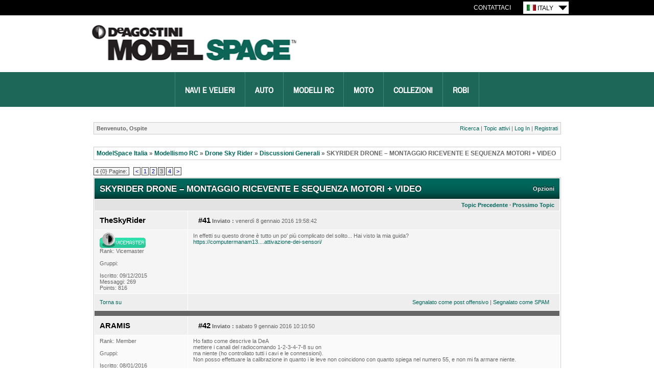

--- FILE ---
content_type: text/html; charset=utf-8
request_url: https://forum.deagostini.it/default.aspx?g=posts&m=171916
body_size: 147861
content:
<!DOCTYPE html PUBLIC "-//W3C//DTD XHTML 1.0 Transitional//EN" "http://www.w3.org/TR/xhtml1/DTD/xhtml1-transitional.dtd">
<html xmlns="http://www.w3.org/1999/xhtml">
<head id="YafHead"><meta name="Description" /><title>
	SKYRIDER DRONE – MONTAGGIO RICEVENTE E SEQUENZA MOTORI + VIDEO - Discussioni Generali - ModelSpace Italia
</title><link rel="shortcut icon" href="/favicon.ico" />
    <script src="/resources/jquery.js" type="text/javascript"></script>
    <script src="/resources/Scripts.js" type="text/javascript"></script>
	
	<!-- Google Tag Manager -->
    <script>(function (w, d, s, l, i) {
    w[l] = w[l] || []; w[l].push({
        'gtm.start':
        new Date().getTime(), event: 'gtm.js'});
    var f = d.getElementsByTagName(s)[0],
    j = d.createElement(s), dl = l != 'dataLayer' ? '&l=' + l : ''; j.async = true; j.src = '//www.googletagmanager.com/gtm.js?id=' + i + dl; f.parentNode.insertBefore(j, f); })
    (window, document, 'script', 'dataLayer', 'GTM-M52TRVR');</script>
    <!-- End Google Tag Manager -->
	
<link href="/resources/forum.css" rel="stylesheet" type="text/css" /><link href="/themes/ModelSpace/theme.css" rel="stylesheet" type="text/css" /></head>
<body>
	<!-- Google Tag Manager - noscript -->
	<noscript>
        <iframe src="//www.googletagmanager.com/ns.html?id=GTM-M52TRVR"
            height="0" width="0" style="display: none; visibility: hidden">
		</iframe>
    </noscript>
    <!-- End Google Tag Manager - noscripts -->
    <div align="center">
        <div class="wrapper">
            <div id="header">
                
    <div class="utility-nav">
        <div class="utility-nav__inner">
            <ul class="utility-nav__links">
                <li><a href="http://model-space.com/it/contacts/" class="utility-link">Contattaci</a></li>
            </ul>
            <div class="countrySelect">
                <ul class="countrySelectList">
                    <li class="changeCountry">
                        <div class="currentCountry">
                            <img src="/themes/ModelSpace/countrySelector/IT.gif" alt="Italy Site" />
                            Italy
                        </div>
                        <ul class="countries">
                            <li><a href="http://forum.model-space.co.uk/" title="Uk Site">
                                <img src="/themes/ModelSpace/countrySelector/UK.gif" alt="UK Site" /><span>UK </span></a></li>
								
								
                            <li><a href="https://forum.deagostini.de/" title="Deutsche Site">
                                <img src="/themes/ModelSpace/countrySelector/DE.gif" alt="Deutsche Site" /><span>Germany </span></a></li>
							<!--	
                            <li><a href="http://forum.model-space.com.au/" title="Australia Site">
                                <img src="/themes/ModelSpace/countrySelector/AU.gif" alt="Australia Site" /><span>Australia </span></a></li>
							-->	
							<!--	
                            <li><a href="http://forum.model-space.co.za" title="South Africa Site">
                                <img src="/themes/ModelSpace/countrySelector/ZA.gif" alt="South Africa Site" /><span>South
									Africa </span></a></li>
							-->	
								
                            <li><a href="https://forum.us.model-space.com" title="US Site">
                                <img src="/themes/ModelSpace/countrySelector/US.gif" alt="US Site" /><span>USA </span>
                            </a></li>
							
							<!--
                            <li><a href="http://forum.model-space.com.au/" title="New Zealand">
                                <img src="/themes/ModelSpace/countrySelector/NZ.gif" alt="New Zealand" />
                                <span>New Zealand </span></a></li>
							-->	
							
							<!--
                            <li><a href="http://www.model-space.be/be/index.php?lang=BE" title="Belgium">
                                <img src="/themes/ModelSpace/countrySelector/BE.gif" alt="Belgium" />
                                <span>Belgium </span></a></li>
							-->
							<!--
                            <li><a href="http://model-space.nl/be/index.php?lang=NL" title="Netherlands">
                                <img src="/themes/ModelSpace/countrySelector/NL.gif" alt="Netherlands" />
                                <span>Netherlands </span></a></li>

                            <li><a href="http://www.model-space.com/as/" title="Asia">
                                <img src="/themes/ModelSpace/countrySelector/AS.gif" alt="Asia" />
                                <span>Asia </span></a></li>
							-->
							
                        </ul>
                    </li>
                </ul>
            </div>
        </div>
    </div>
    <div class="brand">
        <a href="http://model-space.com/it/">
            <h2>DeAgostini Model Space</h2>
        </a>
    </div>
    <div class="mainNav">
        <ul>
            <li><a title="Navi e Velieri" href="http://www.model-space.com/it/modellismo-navale.html">Navi e Velieri</a></li>
            <li><a title="Auto" href="http://www.model-space.com/it/modellismo-auto.html">Auto</a></li>
            <li><a title="Modelli RC" href="http://www.model-space.com/it/modellismo-rc.html">Modelli RC</a></li>
            <li><a title="Moto" href="http://www.model-space.com/it/modellismo-moto.html">Moto</a></li>
            <li><a title="Collezioni" href="http://www.model-space.com/it/collezioni-diecast.html">Collezioni</a></li>
            <li><a title="Robi" href="http://www.model-space.com/it/costruisci-robi.html">Robi</a></li>
        </ul>
    </div>

            </div>
			<div class="content-wrapper">
				<form method="post" action="./default.aspx?g=posts&amp;m=171916" id="form1" enctype="multipart/form-data">
<div class="aspNetHidden">
<input type="hidden" name="__EVENTTARGET" id="__EVENTTARGET" value="" />
<input type="hidden" name="__EVENTARGUMENT" id="__EVENTARGUMENT" value="" />
<input type="hidden" name="__VIEWSTATE" id="__VIEWSTATE" value="/[base64]/////[base64]/eG1sIHZlcnNpb249IjEuMCIgZW5jb2Rpbmc9InV0Zi0xNiI/[base64]//////////wtkAgMPFgIeC18hSXRlbUNvdW50Av////[base64]/[base64]/[base64]" />
</div>

<script type="text/javascript">
//<![CDATA[
var theForm = document.forms['form1'];
if (!theForm) {
    theForm = document.form1;
}
function __doPostBack(eventTarget, eventArgument) {
    if (!theForm.onsubmit || (theForm.onsubmit() != false)) {
        theForm.__EVENTTARGET.value = eventTarget;
        theForm.__EVENTARGUMENT.value = eventArgument;
        theForm.submit();
    }
}
//]]>
</script>


<script src="/WebResource.axd?d=fJb0sLb1i7TyrSjb1Sx4_466bCUocpIA97SFwWzh8avKZDxDv4SMhD-QL1pBNXzs7gX_O51ewbGqVFBCBWTK7ol1bJcrZhJYeLru6NZawWI1&amp;t=638286101964787378" type="text/javascript"></script>


<script src="/resources/yaf.js" type="text/javascript"></script>
<script src="/resources/yaf.js" type="text/javascript"></script>
<script type="text/javascript">
//<![CDATA[

ShowModalNotificationForumPageErrorPopup = function( newErrorStr ) {
 if (newErrorStr != null && newErrorStr != "" && $find('ForumPageErrorPopup') != null && document.getElementById('Board_forum_ctl01_ctl12') != null) {
document.getElementById('Board_forum_ctl01_ctl12').innerHTML = newErrorStr;
$find('ForumPageErrorPopup').show();
}
}
//]]>
</script>

<script src="/resources/yaf.js" type="text/javascript"></script>
<script type="text/javascript">
//<![CDATA[

function toggleMessage(divId)
{
    if(divId != null)
    {
        var o = $get(divId);

        if(o != null)
        {
            o.style.display = (o.style.display == "none" ? "block" : "none");
        }
    }
}
//]]>
</script>
<script language="javascript" type="text/javascript" src="/editors/yafEditor/yafEditor.js"></script><script language="javascript" type="text/javascript">
var Board_forum_ctl01_edit=new yafEditor('Board_forum_ctl01_edit');
function setStyle(style,option) {
	Board_forum_ctl01_edit.FormatText(style,option);
}
</script><script language="javascript" type="text/javascript">
function insertsmiley(code) {
	Board_forum_ctl01_edit.InsertSmiley(code);
}
</script>

<script src="/ScriptResource.axd?d=r6X7JZnziAZIBsB_HDADwqzQckIcjX6SlZeU7EPtXybY7em9tN4OFcXUfvTwhrOYmk9Vz_dqtJB7bxU6PiUyPhz7C4Op4CeDWgBTCmCt1gWKKZlkCUo-Xom9IJ2D5ktt3KyO52FhwpiooTRjBiIXWaqN052SK2_9VAqPDvaguBY1&amp;t=13798092" type="text/javascript"></script>
<script src="/ScriptResource.axd?d=puMKb0SY8RLJ9fHFsgo6vmc4MnD62UG1omRS6aJadViO0dEFnCm3JtAhjqcjK0HnbE8ge5IzShHeXUyr_3_rAU0MpZq6A9Mhxfavw_u9UD91qFTJPRp5CZk3WCa7aKLr11qT21Pw6axFiv6VONl7g1-3BbUvZkQPIp8C9JJDxMY1p_LYs6rSnhxtong69RKa0&amp;t=13798092" type="text/javascript"></script>
<script src="/ScriptResource.axd?d=rj-l9gTVwgLqchS10zTU228bUMNEyaNMZSsqmzqh-gvoy2XN2SoMTOHuAM9W1ZovjBROyb-Zs1R2HFOkNA41cCsMYozIAvLBsQd3dUgp-piUq67MpjLueZst_d9f-Kc-1RFcYrdom4tjtds0-2RM2xwRU6svkWMF4wFNInGrQS01&amp;t=ffffffffd4639aa9" type="text/javascript"></script>
<script src="/ScriptResource.axd?d=jIDKxqPwYdo9Eq8Sgx9xoK5-4EFdKlO41pSfS17768MjllxPWybHFxoYcZL_BFScSBip2n6aUwxmUVs80bgxE1sX8eRDBxTBrBCZvw2yCUUAz0w7R8L9epuZrm6uCFu03XA2SyjooKm6r22XtJvGyStH4iMQS8Qy5cU98koS2MQ1&amp;t=ffffffffd4639aa9" type="text/javascript"></script>
<script src="/ScriptResource.axd?d=tSGGbix-NRSdwnRJOeK3azGrFfBDMaHY0RwhCcG0jvKSMqv2uNE-zA3k-jzah4WlYXbtbiEb5CqTBLg0z6Fk3z_a6frTJIyduw9rw8Ft8PPqeKx2PPqOd-ax_fmNBpDoRM09i5BBwRYvrtR70TsGB20VTH74EbQoh_KSAFfClMZeJ7bavhtcAzf0E0BD4n9H0&amp;t=ffffffffd4639aa9" type="text/javascript"></script>
<script src="/ScriptResource.axd?d=P1SfzBonM9Bl-sPan-0wxX6TQQARt8GtqmIXB4hY6Uq_uTvgWIWPwnNF8iCEMfVlD2qLVuQyl6K2X1QCH2qEW9N4Yp3XlsVIc4IoxlvvNB-9UU7sjvB0ySSz6JYQfl-J_ejO0ps3BfCKX459ZDLCRCRc84NwvWNO0-3B4vRAWYM1&amp;t=ffffffffd4639aa9" type="text/javascript"></script>
<script src="/ScriptResource.axd?d=CORRc9ZZ-e__ggh3jzyt2IolhHg07XSRXHQFpRgeVKO8KYPCDzoJCvkKYsHoR3lAqIltgGavDg6qmPbnEYP5LSDlJSaZ2dVsseiSspL2qO-xLXytO7mazHf2IJGMhtPMzh3GrHyZh0QAlhd6_X4dxpsN74sbVwZGbVmK0yPd3kOnZSYBiNIsnIHMTkZ3IcON0&amp;t=ffffffffd4639aa9" type="text/javascript"></script>
<script src="/ScriptResource.axd?d=K4_wG4LqgaBVLnj6eBzHQNSR1ETXwCOeBDGVnE0mLvQkjT6fZmSdMiLK3ELnQDPY3cKNdY8NA_0N0OqJjpylV2-kubOwZnOj_JknmjCsC03Rdl61V78ua7I_h33V5TSafa15y0EMFiFjxwyntZObeph9kGreURtTSv0BVIjSV8XIFBMZcbpr2lxx7h6eTonY0&amp;t=ffffffffd4639aa9" type="text/javascript"></script>
<script src="/ScriptResource.axd?d=p-ekxOvRUWxn-TuXYj7MRDVqpdSRLNj9qFEOz56rbZtte_tzOSvSjzvmxxbzYbOdJId1siSmcJqhgrhjB4MUKiuYtOSLshcPfofQqSthpjfZMJ3LUqDbjJ7MZlU8Uq6ImdOAHkXM4R3Nsg1rkZZ_S7Y1POX4judRJn035PmFjyzX-0tuxEuTdf452X9UzaDF0&amp;t=ffffffffd4639aa9" type="text/javascript"></script>
<script src="/ScriptResource.axd?d=zh5DBpNotv8RHSY-TK0Fk25ZuuSbhAE71WOrQJFStgYtFXA2-9Wrf7GCJdu-RIgu7oD_8ktpMxMBydZN55eWy_4guACRU1VTIM-sloyHLh12WFqmxOrgTrJurr5Y_aOBDUKDq2Q5bSGwVlnxGB-eTiQao2-qPcV9DhqQnvSEsdw1&amp;t=ffffffffd4639aa9" type="text/javascript"></script>
<script src="/ScriptResource.axd?d=QrcsinnNXk0wKLjN60o9Z3VnmJpNBahRdJCDOS_OHBHRWsqKNReMRMVZOcIdM6dDaJPlszKSpxfBBqodwa_PqCZRBqjm2amaXcoxTUpdAllGIwN_V0VBER74xcwQ5E_4DEwfMcl4rhSGuwjNyXIULIZInQrtameZ2YoHqWTJmsc7JeUZRqnHW91WXAV2X0x40&amp;t=ffffffffd4639aa9" type="text/javascript"></script>
<script src="/ScriptResource.axd?d=agt2G_-f3mlNgZTbTVOHNgon0j954QOhutV6D8p6VEsomwDAI9nynMDRYGZsoJbQCpdBebMaAl8J0OLgzqqsYgjBDsR8IKO7AgIddd6a5WrXG2gZTWWhU_lR2pB3Ns6d50aIdosISFcAr0Y3OV-QQ6v5E3XLoHxSWNasrkFzBpE1&amp;t=ffffffffd4639aa9" type="text/javascript"></script>
<script src="/ScriptResource.axd?d=cxSHCVqPkfztdMZGAbVh9wxrH4-Amw061O1IV9eXw3tUFbU6I6WShaWGlkJtJJ3Ujpm-sVU8SxqD2eMryF7uEf0uZDEy4F0nfaa0mjWTgtpIU8xH7r14Md10OWuLSjCWFz7R_eLczkOCUqkrBjdmTofA7ajKvq0vKiEdShI1eNE1&amp;t=ffffffffd4639aa9" type="text/javascript"></script>
<script src="/ScriptResource.axd?d=OLK2kwnMm_BKO7G7MCN-goV5tS4zqQMYkHDy6acMemfDfBS_yEvQvaBo0IBCGhBksjZu3Or3C7EPIapkSPvNO87O4MEJu78K6qlbeuq-YrIKF9pYDvdZKIMfvq-9cPW2MgY_wzhVCxkRnrfaelFSP5VkW7C2-PvgitMXF4is1xQ1&amp;t=ffffffffd4639aa9" type="text/javascript"></script>
<script src="/ScriptResource.axd?d=yf1WsgzbNK-IdoIN_uRs2_xI_dHfud4LlM1uSpqGs_5DJg3lk1XyxZBgej_3gXe76vu1ii8xTzBh2m5oJTwK7R8HnowWf4iN4NLTpuLm6IEUGaHsfvximkKwGkJr5XRILw8G0yvb3gStlyJ7BHfRU09q8eQH43FgPuMYh3ANj2-EK8fKj-jhti1d_XOJx3kJ0&amp;t=ffffffffd4639aa9" type="text/javascript"></script>
<div class="aspNetHidden">

	<input type="hidden" name="__VIEWSTATEGENERATOR" id="__VIEWSTATEGENERATOR" value="CA0B0334" />
	<input type="hidden" name="__EVENTVALIDATION" id="__EVENTVALIDATION" value="/wEdADTli3SO7O/4ZxTUFSMuvE49KKOHZSBR7ghu6yMyj+fo5pVEfO+Y4NqWbngCxfP+jCSVoczf3CtwT1bLTaPdApSM+hvN1+bub8qCxBhFyt244WEzULUYPZuwZ7iAaP0fXKPhaV3d87be6NxJn+GG4v/lnrIbBFjxl1OIVUjLZhLI4UxNk6ijX94jEVEn1Ut/[base64]/QXtDmaCHBriMJO0Y/d/dpniw1GlLP4B/CqN37iDoVWrXOzTkjJRV/UOpO09xV4xtxWkMFVPfjNBcM8YsXJYxENXk6SmaDgv/[base64]/vuDwwb0llMK5acZJEePLjRaKlCC9L0XVtJEikP3FLru1u8i/ZuM3uL/EVU0C7U61SPx2Hfnza+uw3ToKqxHPV8qR0jwDuCzQpbzULgd6HKwyPZqVHWvs6nQpUDyBFVwmN64Oc7r2h59t4VgQsNyhnudWyC0FIlKTlhXI50VhlRk7HcBHIzSlXNeHASHvWoz8aT+98zA49q6HA5djDYNua9pyXyUrZwZslS+b9lXHqMTsRrMKFR2e2B/LX0njmz6pYb9KGJZjVtokIIw135MGRjcUhzkxvncLAArx6iu3BZ6VkjEANT4m9/NGki92R1Q5GQlt2rwiiWVT2gCT5MSxmG+Q3iYTqIs66zrIt08Fs40XFXn9mcRpHKlnlzaihJgwHlXkpjW15wwldRfCOncEsA=" />
</div>
					
    
<div class="yafnet" id="Board_forum"><div id="yafpage_posts"><table width="100%" cellspacing="0" class="content" cellpadding="0" id="yafheader"><tr><td style="padding:5px" class="post" align="left"><b>Benvenuto, Ospite</b></td><td style="padding:5px" align="right" valign="middle" class="post">	<a href="/default.aspx?g=search">Ricerca</a> | 	<a href="/default.aspx?g=active">Topic attivi</a> |  <a href="/default.aspx?g=login&amp;ReturnUrl=%2fdefault.aspx%3fg%3dposts%2526m%3d171916">Log In</a> | <a href="/default.aspx?g=rules">Registrati</a></td></tr></table><br /><script type="text/javascript">
//<![CDATA[
Sys.WebForms.PageRequestManager._initialize('ctl00$ctl00$Board$forum$YafScriptManager', 'form1', ['tctl00$ctl00$Board$forum$ctl01$PopupMenuUpdatePanel','Board_forum_ctl01_PopupMenuUpdatePanel'], [], [], 90, 'ctl00$ctl00');
//]]>
</script>
<div id="Board_forum_ctl01_Board_forum_ctl01_ForumPageErrorPopup1" class="modalPopup" style="display:none;">
	<span style="display:none"><input name="ctl00$ctl00$Board$forum$ctl01$btnHidden14b49" type="button" id="Board_forum_ctl01_btnHidden14b49" /></span><div class="modalBase"><div id="Board_forum_ctl01_divHeader9deb4" class="modalHeader"><span>[Notification]</span></div><div class="modalInner"><span class="modalInnerMain"><span id="Board_forum_ctl01_ctl12"></span></span><span class="modalInnerSub"><span></span></span></div><div class="modalFooter"><input type="submit" name="ctl00$ctl00$Board$forum$ctl01$btnOkb51b7" value="[OK]" onclick="$find(&#39;ForumPageErrorPopup&#39;).hide(); return false;" id="Board_forum_ctl01_btnOkb51b7" /><input type="submit" name="ctl00$ctl00$Board$forum$ctl01$btnCancelc8e76" value="Annulla" id="Board_forum_ctl01_btnCancelc8e76" style="display:none" /></div></div>
</div><div id="Board_forum_ctl01_PageLinks" class="yafPageLink">
<a href="/default.aspx?g=forum">ModelSpace Italia</a>
<span class="linkSeperator">&#187;</span>
<a href="/default.aspx?g=forum&amp;c=37">Modellismo RC</a>
<span class="linkSeperator">&#187;</span>
<a href="/default.aspx?g=topics&amp;f=288">Drone Sky Rider</a>
<span class="linkSeperator">&#187;</span>
<a href="/default.aspx?g=topics&amp;f=965">Discussioni Generali</a>
<span class="linkSeperator">&#187;</span>
<span class="currentPageLink">SKYRIDER DRONE – MONTAGGIO RICEVENTE E SEQUENZA MOTORI + VIDEO</span>
</div>

<a id="top" name="top"></a>

<table class='command' cellspacing='0' cellpadding='0' width='100%'>
	<tr>
		<td align="left">
			<div class="yafpager" id="Board_forum_ctl01_Pager">
<span class="pagecount">
<span id="Board_forum_ctl01_Pager_PageLabel" onmouseover="yaf_mouseover()">4 {0} Pagine:</span></span>
<span class="pagelink"><a href="/default.aspx?g=posts&amp;t=17526&amp;p=2" title="Prev Page">&lt;</a></span><span class="pagelink"><a href="/default.aspx?g=posts&amp;t=17526" title="1">1</a></span><span class="pagelink"><a href="/default.aspx?g=posts&amp;t=17526&amp;p=2" title="2">2</a></span><span class="pagecurrent">3</span><span class="pagelink"><a href="/default.aspx?g=posts&amp;t=17526&amp;p=4" title="4">4</a></span><span class="pagelink"><a href="/default.aspx?g=posts&amp;t=17526&amp;p=4" title="Next Page">&gt;</a></span><div id="Board_forum_ctl01_Pager_GotoPageForm" style="display:none" class="gotoPageForm">
<div class="gotoBase">
	<div id="Board_forum_ctl01_Pager_GotoPageForm_divHeader" class="gotoHeader"><span id="Board_forum_ctl01_Pager_GotoPageForm_headerText">[Goto Page...]</span></div><div class="gotoInner"><input name="ctl00$ctl00$Board$forum$ctl01$Pager_GotoPageForm_GotoTextBox" type="text" id="Board_forum_ctl01_Pager_GotoPageForm_GotoTextBox" onkeydown="if(event.which || event.keyCode){if ((event.which == 13) || (event.keyCode == 13)) {document.getElementById(&#39;Board_forum_ctl01_Pager_GotoPageForm_GotoButton&#39;).click();return false;}} else {return true}; " style="width:30px;" /><input type="button" name="ctl00$ctl00$Board$forum$ctl01$Pager_GotoPageForm_GotoButton" value="[GO]" onclick="javascript:__doPostBack(&#39;ctl00$ctl00$Board$forum$ctl01$Pager_GotoPageForm_GotoButton&#39;,&#39;&#39;)" id="Board_forum_ctl01_Pager_GotoPageForm_GotoButton" style="width:30px;" /></div>
</div></div>
</div>

		</td>
		<td>
			
			
			
			
			
			
		</td>
	</tr>
</table>
<table class="content" cellspacing="1" cellpadding="0" width="100%" border="0">
	<tr>
		<td colspan="3" style="padding:0px">
			<table border="0" cellpadding="0" cellspacing="0" width="100%" class="header1">
				<tr class="header1">
					<td class="header1Title">
						<span id="Board_forum_ctl01_TopicTitle">SKYRIDER DRONE – MONTAGGIO RICEVENTE E SEQUENZA MOTORI + VIDEO</span></td>
					<td align="right">
						<a id="Board_forum_ctl01_OptionsLink" onclick="yaf_popit(&#39;Board_forum_ctl01_OptionsMenu&#39;)" onmouseover="yaf_mouseover(&#39;Board_forum_ctl01_OptionsMenu&#39;)">Opzioni</a>
						
					</td>
				</tr>
			</table>
		</td>
	</tr>
	<tr class="header2">
		<td colspan="3" align="right" class="header2links">
			<a id="Board_forum_ctl01_PrevTopic" class="header2link" href="javascript:__doPostBack(&#39;ctl00$ctl00$Board$forum$ctl01$PrevTopic&#39;,&#39;&#39;)">Topic Precedente</a>
			&middot;
			<a id="Board_forum_ctl01_NextTopic" class="header2link" href="javascript:__doPostBack(&#39;ctl00$ctl00$Board$forum$ctl01$NextTopic&#39;,&#39;&#39;)">Prossimo Topic</a>
			
		</td>
	</tr>
	
			
			
<tr class="postheader">
    
    <td id="Board_forum_ctl01_MessageList_DisplayPost1_0_NameCell_0" width="140" colspan="2">
        <a name="post171604" /><b>
            <a id="Board_forum_ctl01_MessageList_DisplayPost1_0_UserProfileLink_0" href="/default.aspx?g=profile&amp;u=10388" title="TheSkyRider" onclick="yaf_popit('Board_forum_ctl01_MessageList_DisplayPost1_0_PopMenu1_0')" onmouseover="yaf_mouseover('Board_forum_ctl01_MessageList_DisplayPost1_0_PopMenu1_0')">TheSkyRider</a>
        </b>
    </td>

    <td width="80%" colspan='2'>
        <table cellspacing="0" cellpadding="0" width="100%">
            <tr>
                <td class="postheader">
                    <b><a href='/default.aspx?g=posts&amp;m=171604#post171604'>
                        #41</a>
                        Inviato
                        :</b>
                    venerdì 8 gennaio 2016 19:58:42
                </td>
                <td class="postheader" width="50%">
                    
                    
                    
                    
                    
                    
                </td>
            </tr>
        </table>
    </td>
</tr>
<tr class="post">
    <td valign="top" height="100" class="UserBox" colspan='2'>
        <div class="yafUserBox" id="Board_forum_ctl01_MessageList_DisplayPost1_0_UserBox1_0">
<img class="rankimage" src="/images/ranks/rank-vicemaster.gif" alt="" /><br clear="all" />Rank: Vicemaster<br clear="all" /><br clear="all" />Gruppi: <br clear="all" /><br />Iscritto: 09/12/2015<br />Messaggi: 269<br />Points: 816<br />
</div>

    </td>
    <td valign="top" class="message">
        <div class="postdiv">
            <div id="Board_forum_ctl01_MessageList_DisplayPost1_0_panMessage_0">
	        
                <div id="Board_forum_ctl01_MessageList_DisplayPost1_0_MessagePost1_0">In effetti su questo drone &#232; tutto un po&#39; pi&#249; complicato del solito... Hai visto la mia guida?<br/><a  rel="nofollow" href="https://computermanam13.wordpress.com/2016/01/02/calibrazione-e-attivazione-dei-sensori/" title="https://computermanam13.wordpress.com/2016/01/02/calibrazione-e-attivazione-dei-sensori/">https://computermanam13....attivazione-dei-sensori/</a></div>
            
</div>
        </div>
    </td>
</tr>
<tr class="postfooter">
    <td class="small" colspan='2'>
        <a href="javascript:scroll(0,0)">
            Torna su
        </a>
    </td>
    <td class="postfooter">
        <table border="0" cellpadding="0" cellspacing="0" width="100%">
            <tr>
                <td>
                                    
                    
                    
                    
                    
                    
                    
                    
                    
                    
                </td>
                <td align="right">
                    &nbsp;<a onclick="return confirm(&#39;Sei sicuro di voler segnalare questo post come offensivo?&#39;);" id="Board_forum_ctl01_MessageList_DisplayPost1_0_ReportButton_0" href="javascript:__doPostBack(&#39;ctl00$ctl00$Board$forum$ctl01$MessageList$ctl00$DisplayPost1$ReportButton&#39;,&#39;&#39;)">Segnalato come post offensivo</a>
                    |
                    <a onclick="return confirm(&#39;Are you sure you want to report this post as SPAM?&#39;);" id="Board_forum_ctl01_MessageList_DisplayPost1_0_ReportSpamButton_0" href="javascript:__doPostBack(&#39;ctl00$ctl00$Board$forum$ctl01$MessageList$ctl00$DisplayPost1$ReportSpamButton&#39;,&#39;&#39;)">Segnalato come SPAM</a>
                    <span id="Board_forum_ctl01_MessageList_DisplayPost1_0_AdminInformation_0" class="smallfont"><span class="smallfont"></span></span>
                </td>
            </tr>
        </table>
    </td>
</tr>
<tr class="postsep">
    <td colspan="3">
        <div class="yafpopupmenu" id="Board_forum_ctl01_MessageList_DisplayPost1_0_PopMenu1_0" style="position:absolute;z-index:100;left:0;top:0;visibility:hidden;"><ul><li class="popupitem" onmouseover="mouseHover(this,true)" onmouseout="mouseHover(this,false)" onclick="javascript:__doPostBack('ctl00$ctl00$Board$forum$ctl01$MessageList$ctl00$DisplayPost1$PopMenu1','userprofile')" style="white-space:nowrap">[User Profile]</li><li class="popupitem" onmouseover="mouseHover(this,true)" onmouseout="mouseHover(this,false)" onclick="javascript:__doPostBack('ctl00$ctl00$Board$forum$ctl01$MessageList$ctl00$DisplayPost1$PopMenu1','toggleuserposts_show')" style="white-space:nowrap">[Show User Posts]</li></ul></div>

    </td>
</tr>

            		    
		
			
			
<tr class="postheader">
    
    <td id="Board_forum_ctl01_MessageList_DisplayPostAlt_1_NameCell_1" width="140" colspan="2">
        <a name="post171689" /><b>
            <a id="Board_forum_ctl01_MessageList_DisplayPostAlt_1_UserProfileLink_1" href="/default.aspx?g=profile&amp;u=10728" title="ARAMIS" onclick="yaf_popit('Board_forum_ctl01_MessageList_DisplayPostAlt_1_PopMenu1_1')" onmouseover="yaf_mouseover('Board_forum_ctl01_MessageList_DisplayPostAlt_1_PopMenu1_1')">ARAMIS</a>
        </b>
    </td>

    <td width="80%" colspan='2'>
        <table cellspacing="0" cellpadding="0" width="100%">
            <tr>
                <td class="postheader">
                    <b><a href='/default.aspx?g=posts&amp;m=171689#post171689'>
                        #42</a>
                        Inviato
                        :</b>
                    sabato 9 gennaio 2016 10:10:50
                </td>
                <td class="postheader" width="50%">
                    
                    
                    
                    
                    
                    
                </td>
            </tr>
        </table>
    </td>
</tr>
<tr class="post_alt">
    <td valign="top" height="100" class="UserBox" colspan='2'>
        <div class="yafUserBox" id="Board_forum_ctl01_MessageList_DisplayPostAlt_1_UserBox1_1">
Rank: Member<br clear="all" /><br clear="all" />Gruppi: <br clear="all" /><br />Iscritto: 08/01/2016<br />Messaggi: 17<br />Points: 51<br />
</div>

    </td>
    <td valign="top" class="message">
        <div class="postdiv">
            <div id="Board_forum_ctl01_MessageList_DisplayPostAlt_1_panMessage_1">
	        
                <div id="Board_forum_ctl01_MessageList_DisplayPostAlt_1_MessagePost1_1">Ho fatto come descrive la DeA<br/>mettere i canali del radiocomando 1-2-3-4-7-8 su on<br/>ma niente (ho controllato tutti i cavi e le connessioni).<br/>Non posso effettuare la calibrazione in quanto i le leve non coincidono con quanto spiega nel numero 55, e non mi fa armare niente.<br/><br/>Perch&#232;? che devo fare o controllare ancora? Pu&#242; essere che il problema sia il ricevitore o il Radiocomando?<br/><br/></div>
            
</div>
        </div>
    </td>
</tr>
<tr class="postfooter">
    <td class="small" colspan='2'>
        <a href="javascript:scroll(0,0)">
            Torna su
        </a>
    </td>
    <td class="postfooter">
        <table border="0" cellpadding="0" cellspacing="0" width="100%">
            <tr>
                <td>
                                    
                    
                    
                    
                    
                    
                    
                    
                    
                    
                </td>
                <td align="right">
                    &nbsp;<a onclick="return confirm(&#39;Sei sicuro di voler segnalare questo post come offensivo?&#39;);" id="Board_forum_ctl01_MessageList_DisplayPostAlt_1_ReportButton_1" href="javascript:__doPostBack(&#39;ctl00$ctl00$Board$forum$ctl01$MessageList$ctl01$DisplayPostAlt$ReportButton&#39;,&#39;&#39;)">Segnalato come post offensivo</a>
                    |
                    <a onclick="return confirm(&#39;Are you sure you want to report this post as SPAM?&#39;);" id="Board_forum_ctl01_MessageList_DisplayPostAlt_1_ReportSpamButton_1" href="javascript:__doPostBack(&#39;ctl00$ctl00$Board$forum$ctl01$MessageList$ctl01$DisplayPostAlt$ReportSpamButton&#39;,&#39;&#39;)">Segnalato come SPAM</a>
                    <span id="Board_forum_ctl01_MessageList_DisplayPostAlt_1_AdminInformation_1" class="smallfont"><span class="smallfont">| <span class="editedinfo">Edit by user:</span> 09/01/2016 12:06:22 |<b> Reason:</b> Not specified</span></span>
                </td>
            </tr>
        </table>
    </td>
</tr>
<tr class="postsep">
    <td colspan="3">
        <div class="yafpopupmenu" id="Board_forum_ctl01_MessageList_DisplayPostAlt_1_PopMenu1_1" style="position:absolute;z-index:100;left:0;top:0;visibility:hidden;"><ul><li class="popupitem" onmouseover="mouseHover(this,true)" onmouseout="mouseHover(this,false)" onclick="javascript:__doPostBack('ctl00$ctl00$Board$forum$ctl01$MessageList$ctl01$DisplayPostAlt$PopMenu1','userprofile')" style="white-space:nowrap">[User Profile]</li><li class="popupitem" onmouseover="mouseHover(this,true)" onmouseout="mouseHover(this,false)" onclick="javascript:__doPostBack('ctl00$ctl00$Board$forum$ctl01$MessageList$ctl01$DisplayPostAlt$PopMenu1','toggleuserposts_hide')" style="white-space:nowrap">[Hide User Posts]</li></ul></div>

    </td>
</tr>

		    
		
			
			
<tr class="postheader">
    
    <td id="Board_forum_ctl01_MessageList_DisplayPost1_2_NameCell_2" width="140" colspan="2">
        <a name="post171715" /><b>
            <a id="Board_forum_ctl01_MessageList_DisplayPost1_2_UserProfileLink_2" href="/default.aspx?g=profile&amp;u=10388" title="TheSkyRider" onclick="yaf_popit('Board_forum_ctl01_MessageList_DisplayPost1_2_PopMenu1_2')" onmouseover="yaf_mouseover('Board_forum_ctl01_MessageList_DisplayPost1_2_PopMenu1_2')">TheSkyRider</a>
        </b>
    </td>

    <td width="80%" colspan='2'>
        <table cellspacing="0" cellpadding="0" width="100%">
            <tr>
                <td class="postheader">
                    <b><a href='/default.aspx?g=posts&amp;m=171715#post171715'>
                        #43</a>
                        Inviato
                        :</b>
                    sabato 9 gennaio 2016 12:48:29
                </td>
                <td class="postheader" width="50%">
                    
                    
                    
                    
                    
                    
                </td>
            </tr>
        </table>
    </td>
</tr>
<tr class="post">
    <td valign="top" height="100" class="UserBox" colspan='2'>
        <div class="yafUserBox" id="Board_forum_ctl01_MessageList_DisplayPost1_2_UserBox1_2">
<img class="rankimage" src="/images/ranks/rank-vicemaster.gif" alt="" /><br clear="all" />Rank: Vicemaster<br clear="all" /><br clear="all" />Gruppi: <br clear="all" /><br />Iscritto: 09/12/2015<br />Messaggi: 269<br />Points: 816<br />
</div>

    </td>
    <td valign="top" class="message">
        <div class="postdiv">
            <div id="Board_forum_ctl01_MessageList_DisplayPost1_2_panMessage_2">
	        
                <div id="Board_forum_ctl01_MessageList_DisplayPost1_2_MessagePost1_2">Di che colore sono i LED?</div>
            
</div>
        </div>
    </td>
</tr>
<tr class="postfooter">
    <td class="small" colspan='2'>
        <a href="javascript:scroll(0,0)">
            Torna su
        </a>
    </td>
    <td class="postfooter">
        <table border="0" cellpadding="0" cellspacing="0" width="100%">
            <tr>
                <td>
                                    
                    
                    
                    
                    
                    
                    
                    
                    
                    
                </td>
                <td align="right">
                    &nbsp;<a onclick="return confirm(&#39;Sei sicuro di voler segnalare questo post come offensivo?&#39;);" id="Board_forum_ctl01_MessageList_DisplayPost1_2_ReportButton_2" href="javascript:__doPostBack(&#39;ctl00$ctl00$Board$forum$ctl01$MessageList$ctl02$DisplayPost1$ReportButton&#39;,&#39;&#39;)">Segnalato come post offensivo</a>
                    |
                    <a onclick="return confirm(&#39;Are you sure you want to report this post as SPAM?&#39;);" id="Board_forum_ctl01_MessageList_DisplayPost1_2_ReportSpamButton_2" href="javascript:__doPostBack(&#39;ctl00$ctl00$Board$forum$ctl01$MessageList$ctl02$DisplayPost1$ReportSpamButton&#39;,&#39;&#39;)">Segnalato come SPAM</a>
                    <span id="Board_forum_ctl01_MessageList_DisplayPost1_2_AdminInformation_2" class="smallfont"><span class="smallfont"></span></span>
                </td>
            </tr>
        </table>
    </td>
</tr>
<tr class="postsep">
    <td colspan="3">
        <div class="yafpopupmenu" id="Board_forum_ctl01_MessageList_DisplayPost1_2_PopMenu1_2" style="position:absolute;z-index:100;left:0;top:0;visibility:hidden;"><ul><li class="popupitem" onmouseover="mouseHover(this,true)" onmouseout="mouseHover(this,false)" onclick="javascript:__doPostBack('ctl00$ctl00$Board$forum$ctl01$MessageList$ctl02$DisplayPost1$PopMenu1','userprofile')" style="white-space:nowrap">[User Profile]</li><li class="popupitem" onmouseover="mouseHover(this,true)" onmouseout="mouseHover(this,false)" onclick="javascript:__doPostBack('ctl00$ctl00$Board$forum$ctl01$MessageList$ctl02$DisplayPost1$PopMenu1','toggleuserposts_show')" style="white-space:nowrap">[Show User Posts]</li></ul></div>

    </td>
</tr>

            		    
		
			
			
<tr class="postheader">
    
    <td id="Board_forum_ctl01_MessageList_DisplayPostAlt_3_NameCell_3" width="140" colspan="2">
        <a name="post171759" /><b>
            <a id="Board_forum_ctl01_MessageList_DisplayPostAlt_3_UserProfileLink_3" href="/default.aspx?g=profile&amp;u=10728" title="ARAMIS" onclick="yaf_popit('Board_forum_ctl01_MessageList_DisplayPostAlt_3_PopMenu1_3')" onmouseover="yaf_mouseover('Board_forum_ctl01_MessageList_DisplayPostAlt_3_PopMenu1_3')">ARAMIS</a>
        </b>
    </td>

    <td width="80%" colspan='2'>
        <table cellspacing="0" cellpadding="0" width="100%">
            <tr>
                <td class="postheader">
                    <b><a href='/default.aspx?g=posts&amp;m=171759#post171759'>
                        #44</a>
                        Inviato
                        :</b>
                    sabato 9 gennaio 2016 18:18:34
                </td>
                <td class="postheader" width="50%">
                    
                    
                    
                    
                    
                    
                </td>
            </tr>
        </table>
    </td>
</tr>
<tr class="post_alt">
    <td valign="top" height="100" class="UserBox" colspan='2'>
        <div class="yafUserBox" id="Board_forum_ctl01_MessageList_DisplayPostAlt_3_UserBox1_3">
Rank: Member<br clear="all" /><br clear="all" />Gruppi: <br clear="all" /><br />Iscritto: 08/01/2016<br />Messaggi: 17<br />Points: 51<br />
</div>

    </td>
    <td valign="top" class="message">
        <div class="postdiv">
            <div id="Board_forum_ctl01_MessageList_DisplayPostAlt_3_panMessage_3">
	        
                <div id="Board_forum_ctl01_MessageList_DisplayPostAlt_3_MessagePost1_3"><div class="quote"><b>TheSkyRider ha scritto:</b><div class="innerquote">Di che colore sono i LED?</div></div><br/>I LED DI CODA SONO BLU E ROSSO<br/>QUALLI DEL RICEVENTE E DEL RADIOCOMANDO SONO ROSSI.<br/>QUALLI SOTTO I BRACCI MOTORE SONO REGOLARMENTE ACCESI.<br/><br/>NB.<br/>SE METTO IL DRONE ALL&#39;ARIA APERTA (ALIMENTATO DA BATTERIA) DOPO CIRCA 30 SECONDI IL CICALINO INIZIA A SUONARE EMETTENDO UN SUONO CONTINUO; NON SUONA PIU&#39; SE LO CAPOVOLGO O SE LO METTO REGOLARMENTE POGGIATO A TERRA, SEMPRE ALIMENTATO, MA IN UN LUOGO CHIUSO TIPO UNA ABITAZIONE.<br/><br/>NON SO SE PUO&#39; ESSERE RILEVANTE COME NOTA AL FINE DEL FUNZIONAMENTO REGOLARE DEL DRONE.</div>
            
</div>
        </div>
    </td>
</tr>
<tr class="postfooter">
    <td class="small" colspan='2'>
        <a href="javascript:scroll(0,0)">
            Torna su
        </a>
    </td>
    <td class="postfooter">
        <table border="0" cellpadding="0" cellspacing="0" width="100%">
            <tr>
                <td>
                                    
                    
                    
                    
                    
                    
                    
                    
                    
                    
                </td>
                <td align="right">
                    &nbsp;<a onclick="return confirm(&#39;Sei sicuro di voler segnalare questo post come offensivo?&#39;);" id="Board_forum_ctl01_MessageList_DisplayPostAlt_3_ReportButton_3" href="javascript:__doPostBack(&#39;ctl00$ctl00$Board$forum$ctl01$MessageList$ctl03$DisplayPostAlt$ReportButton&#39;,&#39;&#39;)">Segnalato come post offensivo</a>
                    |
                    <a onclick="return confirm(&#39;Are you sure you want to report this post as SPAM?&#39;);" id="Board_forum_ctl01_MessageList_DisplayPostAlt_3_ReportSpamButton_3" href="javascript:__doPostBack(&#39;ctl00$ctl00$Board$forum$ctl01$MessageList$ctl03$DisplayPostAlt$ReportSpamButton&#39;,&#39;&#39;)">Segnalato come SPAM</a>
                    <span id="Board_forum_ctl01_MessageList_DisplayPostAlt_3_AdminInformation_3" class="smallfont"><span class="smallfont">| <span class="editedinfo">Edit by user:</span> 09/01/2016 18:30:38 |<b> Reason:</b> Not specified</span></span>
                </td>
            </tr>
        </table>
    </td>
</tr>
<tr class="postsep">
    <td colspan="3">
        <div class="yafpopupmenu" id="Board_forum_ctl01_MessageList_DisplayPostAlt_3_PopMenu1_3" style="position:absolute;z-index:100;left:0;top:0;visibility:hidden;"><ul><li class="popupitem" onmouseover="mouseHover(this,true)" onmouseout="mouseHover(this,false)" onclick="javascript:__doPostBack('ctl00$ctl00$Board$forum$ctl01$MessageList$ctl03$DisplayPostAlt$PopMenu1','userprofile')" style="white-space:nowrap">[User Profile]</li><li class="popupitem" onmouseover="mouseHover(this,true)" onmouseout="mouseHover(this,false)" onclick="javascript:__doPostBack('ctl00$ctl00$Board$forum$ctl01$MessageList$ctl03$DisplayPostAlt$PopMenu1','toggleuserposts_hide')" style="white-space:nowrap">[Hide User Posts]</li></ul></div>

    </td>
</tr>

		    
		
			
			
<tr class="postheader">
    
    <td id="Board_forum_ctl01_MessageList_DisplayPost1_4_NameCell_4" width="140" colspan="2">
        <a name="post171855" /><b>
            <a id="Board_forum_ctl01_MessageList_DisplayPost1_4_UserProfileLink_4" href="/default.aspx?g=profile&amp;u=10456" title="deastef" onclick="yaf_popit('Board_forum_ctl01_MessageList_DisplayPost1_4_PopMenu1_4')" onmouseover="yaf_mouseover('Board_forum_ctl01_MessageList_DisplayPost1_4_PopMenu1_4')">deastef</a>
        </b>
    </td>

    <td width="80%" colspan='2'>
        <table cellspacing="0" cellpadding="0" width="100%">
            <tr>
                <td class="postheader">
                    <b><a href='/default.aspx?g=posts&amp;m=171855#post171855'>
                        #45</a>
                        Inviato
                        :</b>
                    domenica 10 gennaio 2016 08:57:31
                </td>
                <td class="postheader" width="50%">
                    
                    
                    
                    
                    
                    
                </td>
            </tr>
        </table>
    </td>
</tr>
<tr class="post">
    <td valign="top" height="100" class="UserBox" colspan='2'>
        <div class="yafUserBox" id="Board_forum_ctl01_MessageList_DisplayPost1_4_UserBox1_4">
<img class="rankimage" src="/images/ranks/rank-beginner.gif" alt="" /><br clear="all" />Rank: Utente<br clear="all" /><br clear="all" />Gruppi: Registered
<br clear="all" /><br />Iscritto: 17/12/2015<br />Messaggi: 30<br />Points: 90<br />Locazione: Falconara Marittima (AN)<br />
</div>

    </td>
    <td valign="top" class="message">
        <div class="postdiv">
            <div id="Board_forum_ctl01_MessageList_DisplayPost1_4_panMessage_4">
	        
                <div id="Board_forum_ctl01_MessageList_DisplayPost1_4_MessagePost1_4">aramis, capisco che sei inc....to nero perch&#233; il drone non ti va, cos&#236; come a molti di noi e cos&#236; come coloro che si ritrovano subissati di domande da parte nostra, ma, anche se non sono un moderatore, ti consiglio di non scrivere in maiuscolo perch&#233; &#232; come urlare. ciao.</div>
            
</div>
        </div>
    </td>
</tr>
<tr class="postfooter">
    <td class="small" colspan='2'>
        <a href="javascript:scroll(0,0)">
            Torna su
        </a>
    </td>
    <td class="postfooter">
        <table border="0" cellpadding="0" cellspacing="0" width="100%">
            <tr>
                <td>
                                    
                    
                    
                    
                    
                    
                    
                    
                    
                    
                </td>
                <td align="right">
                    &nbsp;<a onclick="return confirm(&#39;Sei sicuro di voler segnalare questo post come offensivo?&#39;);" id="Board_forum_ctl01_MessageList_DisplayPost1_4_ReportButton_4" href="javascript:__doPostBack(&#39;ctl00$ctl00$Board$forum$ctl01$MessageList$ctl04$DisplayPost1$ReportButton&#39;,&#39;&#39;)">Segnalato come post offensivo</a>
                    |
                    <a onclick="return confirm(&#39;Are you sure you want to report this post as SPAM?&#39;);" id="Board_forum_ctl01_MessageList_DisplayPost1_4_ReportSpamButton_4" href="javascript:__doPostBack(&#39;ctl00$ctl00$Board$forum$ctl01$MessageList$ctl04$DisplayPost1$ReportSpamButton&#39;,&#39;&#39;)">Segnalato come SPAM</a>
                    <span id="Board_forum_ctl01_MessageList_DisplayPost1_4_AdminInformation_4" class="smallfont"><span class="smallfont">| <span class="editedinfo">Edit by user:</span> 10/01/2016 09:00:32 |<b> Reason:</b> Not specified</span></span>
                </td>
            </tr>
        </table>
    </td>
</tr>
<tr class="postsep">
    <td colspan="3">
        <div class="yafpopupmenu" id="Board_forum_ctl01_MessageList_DisplayPost1_4_PopMenu1_4" style="position:absolute;z-index:100;left:0;top:0;visibility:hidden;"><ul><li class="popupitem" onmouseover="mouseHover(this,true)" onmouseout="mouseHover(this,false)" onclick="javascript:__doPostBack('ctl00$ctl00$Board$forum$ctl01$MessageList$ctl04$DisplayPost1$PopMenu1','userprofile')" style="white-space:nowrap">[User Profile]</li><li class="popupitem" onmouseover="mouseHover(this,true)" onmouseout="mouseHover(this,false)" onclick="javascript:__doPostBack('ctl00$ctl00$Board$forum$ctl01$MessageList$ctl04$DisplayPost1$PopMenu1','toggleuserposts_hide')" style="white-space:nowrap">[Hide User Posts]</li></ul></div>

    </td>
</tr>

            		    
		
			
			
<tr class="postheader">
    
    <td id="Board_forum_ctl01_MessageList_DisplayPostAlt_5_NameCell_5" width="140" colspan="2">
        <a name="post171905" /><b>
            <a id="Board_forum_ctl01_MessageList_DisplayPostAlt_5_UserProfileLink_5" href="/default.aspx?g=profile&amp;u=10728" title="ARAMIS" onclick="yaf_popit('Board_forum_ctl01_MessageList_DisplayPostAlt_5_PopMenu1_5')" onmouseover="yaf_mouseover('Board_forum_ctl01_MessageList_DisplayPostAlt_5_PopMenu1_5')">ARAMIS</a>
        </b>
    </td>

    <td width="80%" colspan='2'>
        <table cellspacing="0" cellpadding="0" width="100%">
            <tr>
                <td class="postheader">
                    <b><a href='/default.aspx?g=posts&amp;m=171905#post171905'>
                        #46</a>
                        Inviato
                        :</b>
                    domenica 10 gennaio 2016 11:17:23
                </td>
                <td class="postheader" width="50%">
                    
                    
                    
                    
                    
                    
                </td>
            </tr>
        </table>
    </td>
</tr>
<tr class="post_alt">
    <td valign="top" height="100" class="UserBox" colspan='2'>
        <div class="yafUserBox" id="Board_forum_ctl01_MessageList_DisplayPostAlt_5_UserBox1_5">
Rank: Member<br clear="all" /><br clear="all" />Gruppi: <br clear="all" /><br />Iscritto: 08/01/2016<br />Messaggi: 17<br />Points: 51<br />
</div>

    </td>
    <td valign="top" class="message">
        <div class="postdiv">
            <div id="Board_forum_ctl01_MessageList_DisplayPostAlt_5_panMessage_5">
	        
                <div id="Board_forum_ctl01_MessageList_DisplayPostAlt_5_MessagePost1_5"><div class="quote"><b>deastef ha scritto:</b><div class="innerquote">aramis, capisco che sei inc....to nero perch&#233; il drone non ti va, cos&#236; come a molti di noi e cos&#236; come coloro che si ritrovano subissati di domande da parte nostra, ma, anche se non sono un moderatore, ti consiglio di non scrivere in maiuscolo perch&#233; &#232; come urlare. ciao.</div></div><br/><br/>Scusate per me &#232; solo un modo di scrivere non voleva essere di &quot;urla&quot;</div>
            
</div>
        </div>
    </td>
</tr>
<tr class="postfooter">
    <td class="small" colspan='2'>
        <a href="javascript:scroll(0,0)">
            Torna su
        </a>
    </td>
    <td class="postfooter">
        <table border="0" cellpadding="0" cellspacing="0" width="100%">
            <tr>
                <td>
                                    
                    
                    
                    
                    
                    
                    
                    
                    
                    
                </td>
                <td align="right">
                    &nbsp;<a onclick="return confirm(&#39;Sei sicuro di voler segnalare questo post come offensivo?&#39;);" id="Board_forum_ctl01_MessageList_DisplayPostAlt_5_ReportButton_5" href="javascript:__doPostBack(&#39;ctl00$ctl00$Board$forum$ctl01$MessageList$ctl05$DisplayPostAlt$ReportButton&#39;,&#39;&#39;)">Segnalato come post offensivo</a>
                    |
                    <a onclick="return confirm(&#39;Are you sure you want to report this post as SPAM?&#39;);" id="Board_forum_ctl01_MessageList_DisplayPostAlt_5_ReportSpamButton_5" href="javascript:__doPostBack(&#39;ctl00$ctl00$Board$forum$ctl01$MessageList$ctl05$DisplayPostAlt$ReportSpamButton&#39;,&#39;&#39;)">Segnalato come SPAM</a>
                    <span id="Board_forum_ctl01_MessageList_DisplayPostAlt_5_AdminInformation_5" class="smallfont"><span class="smallfont"></span></span>
                </td>
            </tr>
        </table>
    </td>
</tr>
<tr class="postsep">
    <td colspan="3">
        <div class="yafpopupmenu" id="Board_forum_ctl01_MessageList_DisplayPostAlt_5_PopMenu1_5" style="position:absolute;z-index:100;left:0;top:0;visibility:hidden;"><ul><li class="popupitem" onmouseover="mouseHover(this,true)" onmouseout="mouseHover(this,false)" onclick="javascript:__doPostBack('ctl00$ctl00$Board$forum$ctl01$MessageList$ctl05$DisplayPostAlt$PopMenu1','userprofile')" style="white-space:nowrap">[User Profile]</li><li class="popupitem" onmouseover="mouseHover(this,true)" onmouseout="mouseHover(this,false)" onclick="javascript:__doPostBack('ctl00$ctl00$Board$forum$ctl01$MessageList$ctl05$DisplayPostAlt$PopMenu1','toggleuserposts_hide')" style="white-space:nowrap">[Hide User Posts]</li></ul></div>

    </td>
</tr>

		    
		
			
			
<tr class="postheader">
    
    <td id="Board_forum_ctl01_MessageList_DisplayPost1_6_NameCell_6" width="140" colspan="2">
        <a name="post171916" /><b>
            <a id="Board_forum_ctl01_MessageList_DisplayPost1_6_UserProfileLink_6" href="/default.aspx?g=profile&amp;u=10388" title="TheSkyRider" onclick="yaf_popit('Board_forum_ctl01_MessageList_DisplayPost1_6_PopMenu1_6')" onmouseover="yaf_mouseover('Board_forum_ctl01_MessageList_DisplayPost1_6_PopMenu1_6')">TheSkyRider</a>
        </b>
    </td>

    <td width="80%" colspan='2'>
        <table cellspacing="0" cellpadding="0" width="100%">
            <tr>
                <td class="postheader">
                    <b><a href='/default.aspx?g=posts&amp;m=171916#post171916'>
                        #47</a>
                        Inviato
                        :</b>
                    domenica 10 gennaio 2016 12:09:41
                </td>
                <td class="postheader" width="50%">
                    
                    
                    
                    
                    
                    
                </td>
            </tr>
        </table>
    </td>
</tr>
<tr class="post">
    <td valign="top" height="100" class="UserBox" colspan='2'>
        <div class="yafUserBox" id="Board_forum_ctl01_MessageList_DisplayPost1_6_UserBox1_6">
<img class="rankimage" src="/images/ranks/rank-vicemaster.gif" alt="" /><br clear="all" />Rank: Vicemaster<br clear="all" /><br clear="all" />Gruppi: <br clear="all" /><br />Iscritto: 09/12/2015<br />Messaggi: 269<br />Points: 816<br />
</div>

    </td>
    <td valign="top" class="message">
        <div class="postdiv">
            <div id="Board_forum_ctl01_MessageList_DisplayPost1_6_panMessage_6">
	        
                <div id="Board_forum_ctl01_MessageList_DisplayPost1_6_MessagePost1_6">Il led rosso di coda lampeggia o &#232; fisso? Quello blu? Poi prova a vedere se lasciando il drone all&#39;esterno per un po&#39; si accende il LED verde sul GPS e sulla coda del drone.</div>
            
</div>
        </div>
    </td>
</tr>
<tr class="postfooter">
    <td class="small" colspan='2'>
        <a href="javascript:scroll(0,0)">
            Torna su
        </a>
    </td>
    <td class="postfooter">
        <table border="0" cellpadding="0" cellspacing="0" width="100%">
            <tr>
                <td>
                                    
                    
                    
                    
                    
                    
                    
                    
                    
                    
                </td>
                <td align="right">
                    &nbsp;<a onclick="return confirm(&#39;Sei sicuro di voler segnalare questo post come offensivo?&#39;);" id="Board_forum_ctl01_MessageList_DisplayPost1_6_ReportButton_6" href="javascript:__doPostBack(&#39;ctl00$ctl00$Board$forum$ctl01$MessageList$ctl06$DisplayPost1$ReportButton&#39;,&#39;&#39;)">Segnalato come post offensivo</a>
                    |
                    <a onclick="return confirm(&#39;Are you sure you want to report this post as SPAM?&#39;);" id="Board_forum_ctl01_MessageList_DisplayPost1_6_ReportSpamButton_6" href="javascript:__doPostBack(&#39;ctl00$ctl00$Board$forum$ctl01$MessageList$ctl06$DisplayPost1$ReportSpamButton&#39;,&#39;&#39;)">Segnalato come SPAM</a>
                    <span id="Board_forum_ctl01_MessageList_DisplayPost1_6_AdminInformation_6" class="smallfont"><span class="smallfont"></span></span>
                </td>
            </tr>
        </table>
    </td>
</tr>
<tr class="postsep">
    <td colspan="3">
        <div class="yafpopupmenu" id="Board_forum_ctl01_MessageList_DisplayPost1_6_PopMenu1_6" style="position:absolute;z-index:100;left:0;top:0;visibility:hidden;"><ul><li class="popupitem" onmouseover="mouseHover(this,true)" onmouseout="mouseHover(this,false)" onclick="javascript:__doPostBack('ctl00$ctl00$Board$forum$ctl01$MessageList$ctl06$DisplayPost1$PopMenu1','userprofile')" style="white-space:nowrap">[User Profile]</li><li class="popupitem" onmouseover="mouseHover(this,true)" onmouseout="mouseHover(this,false)" onclick="javascript:__doPostBack('ctl00$ctl00$Board$forum$ctl01$MessageList$ctl06$DisplayPost1$PopMenu1','toggleuserposts_show')" style="white-space:nowrap">[Show User Posts]</li></ul></div>

    </td>
</tr>

            		    
		
			
			
<tr class="postheader">
    
    <td id="Board_forum_ctl01_MessageList_DisplayPostAlt_7_NameCell_7" width="140" colspan="2">
        <a name="post172092" /><b>
            <a id="Board_forum_ctl01_MessageList_DisplayPostAlt_7_UserProfileLink_7" href="/default.aspx?g=profile&amp;u=10728" title="ARAMIS" onclick="yaf_popit('Board_forum_ctl01_MessageList_DisplayPostAlt_7_PopMenu1_7')" onmouseover="yaf_mouseover('Board_forum_ctl01_MessageList_DisplayPostAlt_7_PopMenu1_7')">ARAMIS</a>
        </b>
    </td>

    <td width="80%" colspan='2'>
        <table cellspacing="0" cellpadding="0" width="100%">
            <tr>
                <td class="postheader">
                    <b><a href='/default.aspx?g=posts&amp;m=172092#post172092'>
                        #48</a>
                        Inviato
                        :</b>
                    lunedì 11 gennaio 2016 08:29:50
                </td>
                <td class="postheader" width="50%">
                    
                    
                    
                    
                    
                    
                </td>
            </tr>
        </table>
    </td>
</tr>
<tr class="post_alt">
    <td valign="top" height="100" class="UserBox" colspan='2'>
        <div class="yafUserBox" id="Board_forum_ctl01_MessageList_DisplayPostAlt_7_UserBox1_7">
Rank: Member<br clear="all" /><br clear="all" />Gruppi: <br clear="all" /><br />Iscritto: 08/01/2016<br />Messaggi: 17<br />Points: 51<br />
</div>

    </td>
    <td valign="top" class="message">
        <div class="postdiv">
            <div id="Board_forum_ctl01_MessageList_DisplayPostAlt_7_panMessage_7">
	        
                <div id="Board_forum_ctl01_MessageList_DisplayPostAlt_7_MessagePost1_7"><div class="quote"><b>TheSkyRider ha scritto:</b><div class="innerquote">Il led rosso di coda lampeggia o &#232; fisso? Quello blu? Poi prova a vedere se lasciando il drone all&#39;esterno per un po&#39; si accende il LED verde sul GPS e sulla coda del drone.</div></div><br/><br/>Il led rosso a volte lampeggia e a volte rimane fisso, quello blu rimane fisso.<br/>se il cicalino suona di contunio quando metto fuori il drone che significa?</div>
            
</div>
        </div>
    </td>
</tr>
<tr class="postfooter">
    <td class="small" colspan='2'>
        <a href="javascript:scroll(0,0)">
            Torna su
        </a>
    </td>
    <td class="postfooter">
        <table border="0" cellpadding="0" cellspacing="0" width="100%">
            <tr>
                <td>
                                    
                    
                    
                    
                    
                    
                    
                    
                    
                    
                </td>
                <td align="right">
                    &nbsp;<a onclick="return confirm(&#39;Sei sicuro di voler segnalare questo post come offensivo?&#39;);" id="Board_forum_ctl01_MessageList_DisplayPostAlt_7_ReportButton_7" href="javascript:__doPostBack(&#39;ctl00$ctl00$Board$forum$ctl01$MessageList$ctl07$DisplayPostAlt$ReportButton&#39;,&#39;&#39;)">Segnalato come post offensivo</a>
                    |
                    <a onclick="return confirm(&#39;Are you sure you want to report this post as SPAM?&#39;);" id="Board_forum_ctl01_MessageList_DisplayPostAlt_7_ReportSpamButton_7" href="javascript:__doPostBack(&#39;ctl00$ctl00$Board$forum$ctl01$MessageList$ctl07$DisplayPostAlt$ReportSpamButton&#39;,&#39;&#39;)">Segnalato come SPAM</a>
                    <span id="Board_forum_ctl01_MessageList_DisplayPostAlt_7_AdminInformation_7" class="smallfont"><span class="smallfont"></span></span>
                </td>
            </tr>
        </table>
    </td>
</tr>
<tr class="postsep">
    <td colspan="3">
        <div class="yafpopupmenu" id="Board_forum_ctl01_MessageList_DisplayPostAlt_7_PopMenu1_7" style="position:absolute;z-index:100;left:0;top:0;visibility:hidden;"><ul><li class="popupitem" onmouseover="mouseHover(this,true)" onmouseout="mouseHover(this,false)" onclick="javascript:__doPostBack('ctl00$ctl00$Board$forum$ctl01$MessageList$ctl07$DisplayPostAlt$PopMenu1','userprofile')" style="white-space:nowrap">[User Profile]</li><li class="popupitem" onmouseover="mouseHover(this,true)" onmouseout="mouseHover(this,false)" onclick="javascript:__doPostBack('ctl00$ctl00$Board$forum$ctl01$MessageList$ctl07$DisplayPostAlt$PopMenu1','toggleuserposts_hide')" style="white-space:nowrap">[Hide User Posts]</li></ul></div>

    </td>
</tr>

		    
		
			
			
<tr class="postheader">
    
    <td id="Board_forum_ctl01_MessageList_DisplayPost1_8_NameCell_8" width="140" colspan="2">
        <a name="post172123" /><b>
            <a id="Board_forum_ctl01_MessageList_DisplayPost1_8_UserProfileLink_8" href="/default.aspx?g=profile&amp;u=10388" title="TheSkyRider" onclick="yaf_popit('Board_forum_ctl01_MessageList_DisplayPost1_8_PopMenu1_8')" onmouseover="yaf_mouseover('Board_forum_ctl01_MessageList_DisplayPost1_8_PopMenu1_8')">TheSkyRider</a>
        </b>
    </td>

    <td width="80%" colspan='2'>
        <table cellspacing="0" cellpadding="0" width="100%">
            <tr>
                <td class="postheader">
                    <b><a href='/default.aspx?g=posts&amp;m=172123#post172123'>
                        #49</a>
                        Inviato
                        :</b>
                    lunedì 11 gennaio 2016 13:00:53
                </td>
                <td class="postheader" width="50%">
                    
                    
                    
                    
                    
                    
                </td>
            </tr>
        </table>
    </td>
</tr>
<tr class="post">
    <td valign="top" height="100" class="UserBox" colspan='2'>
        <div class="yafUserBox" id="Board_forum_ctl01_MessageList_DisplayPost1_8_UserBox1_8">
<img class="rankimage" src="/images/ranks/rank-vicemaster.gif" alt="" /><br clear="all" />Rank: Vicemaster<br clear="all" /><br clear="all" />Gruppi: <br clear="all" /><br />Iscritto: 09/12/2015<br />Messaggi: 269<br />Points: 816<br />
</div>

    </td>
    <td valign="top" class="message">
        <div class="postdiv">
            <div id="Board_forum_ctl01_MessageList_DisplayPost1_8_panMessage_8">
	        
                <div id="Board_forum_ctl01_MessageList_DisplayPost1_8_MessagePost1_8">Se il LED rosso ogni tanto lampeggia significa che devi calibrare meglio la bussola, o che stai volando in una zona con grandi interferenze elettromagnetiche, anche se quest&#39;ultima ipotesi &#232; pi&#249; improbabile. Se il cicalino suona lentamente significa che la batteria &#232; scarica. Misura con un tester il voltaggio della batteria.</div>
            
</div>
        </div>
    </td>
</tr>
<tr class="postfooter">
    <td class="small" colspan='2'>
        <a href="javascript:scroll(0,0)">
            Torna su
        </a>
    </td>
    <td class="postfooter">
        <table border="0" cellpadding="0" cellspacing="0" width="100%">
            <tr>
                <td>
                                    
                    
                    
                    
                    
                    
                    
                    
                    
                    
                </td>
                <td align="right">
                    &nbsp;<a onclick="return confirm(&#39;Sei sicuro di voler segnalare questo post come offensivo?&#39;);" id="Board_forum_ctl01_MessageList_DisplayPost1_8_ReportButton_8" href="javascript:__doPostBack(&#39;ctl00$ctl00$Board$forum$ctl01$MessageList$ctl08$DisplayPost1$ReportButton&#39;,&#39;&#39;)">Segnalato come post offensivo</a>
                    |
                    <a onclick="return confirm(&#39;Are you sure you want to report this post as SPAM?&#39;);" id="Board_forum_ctl01_MessageList_DisplayPost1_8_ReportSpamButton_8" href="javascript:__doPostBack(&#39;ctl00$ctl00$Board$forum$ctl01$MessageList$ctl08$DisplayPost1$ReportSpamButton&#39;,&#39;&#39;)">Segnalato come SPAM</a>
                    <span id="Board_forum_ctl01_MessageList_DisplayPost1_8_AdminInformation_8" class="smallfont"><span class="smallfont"></span></span>
                </td>
            </tr>
        </table>
    </td>
</tr>
<tr class="postsep">
    <td colspan="3">
        <div class="yafpopupmenu" id="Board_forum_ctl01_MessageList_DisplayPost1_8_PopMenu1_8" style="position:absolute;z-index:100;left:0;top:0;visibility:hidden;"><ul><li class="popupitem" onmouseover="mouseHover(this,true)" onmouseout="mouseHover(this,false)" onclick="javascript:__doPostBack('ctl00$ctl00$Board$forum$ctl01$MessageList$ctl08$DisplayPost1$PopMenu1','userprofile')" style="white-space:nowrap">[User Profile]</li><li class="popupitem" onmouseover="mouseHover(this,true)" onmouseout="mouseHover(this,false)" onclick="javascript:__doPostBack('ctl00$ctl00$Board$forum$ctl01$MessageList$ctl08$DisplayPost1$PopMenu1','toggleuserposts_show')" style="white-space:nowrap">[Show User Posts]</li></ul></div>

    </td>
</tr>

            		    
		
			
			
<tr class="postheader">
    
    <td id="Board_forum_ctl01_MessageList_DisplayPostAlt_9_NameCell_9" width="140" colspan="2">
        <a name="post172263" /><b>
            <a id="Board_forum_ctl01_MessageList_DisplayPostAlt_9_UserProfileLink_9" href="/default.aspx?g=profile&amp;u=10609" title="Scheggiaimpazzita" onclick="yaf_popit('Board_forum_ctl01_MessageList_DisplayPostAlt_9_PopMenu1_9')" onmouseover="yaf_mouseover('Board_forum_ctl01_MessageList_DisplayPostAlt_9_PopMenu1_9')">Scheggiaimpazzita</a>
        </b>
    </td>

    <td width="80%" colspan='2'>
        <table cellspacing="0" cellpadding="0" width="100%">
            <tr>
                <td class="postheader">
                    <b><a href='/default.aspx?g=posts&amp;m=172263#post172263'>
                        #50</a>
                        Inviato
                        :</b>
                    martedì 12 gennaio 2016 08:36:15
                </td>
                <td class="postheader" width="50%">
                    
                    
                    
                    
                    
                    
                </td>
            </tr>
        </table>
    </td>
</tr>
<tr class="post_alt">
    <td valign="top" height="100" class="UserBox" colspan='2'>
        <div class="yafUserBox" id="Board_forum_ctl01_MessageList_DisplayPostAlt_9_UserBox1_9">
<img class="rankimage" src="/images/ranks/rank-newbie.gif" alt="" /><br clear="all" />Rank: Nuovo Iscritto<br clear="all" /><br clear="all" />Gruppi: <br clear="all" /><br />Iscritto: 04/01/2016<br />Messaggi: 4<br />Points: 15<br />
</div>

    </td>
    <td valign="top" class="message">
        <div class="postdiv">
            <div id="Board_forum_ctl01_MessageList_DisplayPostAlt_9_panMessage_9">
	        
                <div id="Board_forum_ctl01_MessageList_DisplayPostAlt_9_MessagePost1_9"><div class="quote"><b>antonio ha scritto:</b><div class="innerquote"><div class="quote"><b>TheSkyRider ha scritto:</b><div class="innerquote">Non ci sono molte possibilit&#224;. <br/>-Non hai montato correttamente gli esc, i motori e le eliche<br/>-Non hai calibrato i sensori<br/>-La cantralina/IMU &#232; difettosa. Quest&#39;ultimo punto &#232; facile da verificare: collega il drone al PC e controlla che bussola e orizzonte artificiale siano impostati correttamente e che muovendo il drone le rilevazioni non siano invertite.</div></div><br/>sky ti ringrazio per le precisazionima ho ricontrollato icollegamenti dei motori agli esc,correti,li ho collegati alla centralina secondo la sequenza 1423,girano nel verso giusto ant. dx e post sx antiorario, ant. sx e post. dx orario,collego il drone al pc e l,orizzonte sta quasi bene mi da come valore 179 mentre la bussola mi da 356, ma quando muovo il drone i valori o non cambiano o cambiano in modo squilibrato rispetto il movimento che faccio, visto che il gps non si collega ai satelliti nemmeno sul campo di volo, e visto che la calibrazione della bussola non avviene nonostante le innumerevoli volte che l,ho fatto, potrebbe essere che la scheda dei sensori non funzioni bene? Scusa se mi sono prolungato, ma approfitto della tua gentilezza.ti faccio presente che gi&#224; volo con un altro drone e quindi le calibrazioni le conosco, pi&#249; o meno, anche se sono diverse. Ti ringrazio di nuovo e se puoi aiutarmi te ne sarei grado.Mi &quot; rode &quot; che non riesco a farlo volare perch&#232; il design mi piace ed &#232; diverso dal drone &quot; tozzo &quot; che ho un cx 20. Grazie di nuoovo</div></div><br/><br/>Se la bussola &#232; invertita potresti aver montato male la scheda IMU dentro la centralina. La verifica la fai con il software muovendo il drone, se l&#39;orizzonte artificiale si muove al contrario dei movimenti che fai, il problema &#232; quasi sicuramente quello.<br/>Attenzione: per l&#39;orizzonte artificiale la verifica del buon funzionamento del beccheggio &#232; intuitiva, ma se sei un principiante il rollio ti apparir&#224; invertito ma non lo &#232;. In pratica se inclini il drone a sx la linea di terra (marrone) si abbasser&#224; ad sx mentre un principiante si aspetta che si alzi. Invece il comportamento corretto &#232; che si abbassi perch&#233; l&#39;orizzonte artificiale rappresenta appunto come tu vedresti l&#39;orizzonte dal cockpit di un aereo e non &#232; un inclinometro.</div>
            
</div>
        </div>
    </td>
</tr>
<tr class="postfooter">
    <td class="small" colspan='2'>
        <a href="javascript:scroll(0,0)">
            Torna su
        </a>
    </td>
    <td class="postfooter">
        <table border="0" cellpadding="0" cellspacing="0" width="100%">
            <tr>
                <td>
                                    
                    
                    
                    
                    
                    
                    
                    
                    
                    
                </td>
                <td align="right">
                    &nbsp;<a onclick="return confirm(&#39;Sei sicuro di voler segnalare questo post come offensivo?&#39;);" id="Board_forum_ctl01_MessageList_DisplayPostAlt_9_ReportButton_9" href="javascript:__doPostBack(&#39;ctl00$ctl00$Board$forum$ctl01$MessageList$ctl09$DisplayPostAlt$ReportButton&#39;,&#39;&#39;)">Segnalato come post offensivo</a>
                    |
                    <a onclick="return confirm(&#39;Are you sure you want to report this post as SPAM?&#39;);" id="Board_forum_ctl01_MessageList_DisplayPostAlt_9_ReportSpamButton_9" href="javascript:__doPostBack(&#39;ctl00$ctl00$Board$forum$ctl01$MessageList$ctl09$DisplayPostAlt$ReportSpamButton&#39;,&#39;&#39;)">Segnalato come SPAM</a>
                    <span id="Board_forum_ctl01_MessageList_DisplayPostAlt_9_AdminInformation_9" class="smallfont"><span class="smallfont"></span></span>
                </td>
            </tr>
        </table>
    </td>
</tr>
<tr class="postsep">
    <td colspan="3">
        <div class="yafpopupmenu" id="Board_forum_ctl01_MessageList_DisplayPostAlt_9_PopMenu1_9" style="position:absolute;z-index:100;left:0;top:0;visibility:hidden;"><ul><li class="popupitem" onmouseover="mouseHover(this,true)" onmouseout="mouseHover(this,false)" onclick="javascript:__doPostBack('ctl00$ctl00$Board$forum$ctl01$MessageList$ctl09$DisplayPostAlt$PopMenu1','userprofile')" style="white-space:nowrap">[User Profile]</li><li class="popupitem" onmouseover="mouseHover(this,true)" onmouseout="mouseHover(this,false)" onclick="javascript:__doPostBack('ctl00$ctl00$Board$forum$ctl01$MessageList$ctl09$DisplayPostAlt$PopMenu1','toggleuserposts_hide')" style="white-space:nowrap">[Hide User Posts]</li></ul></div>

    </td>
</tr>

		    
		
			
			
<tr class="postheader">
    
    <td id="Board_forum_ctl01_MessageList_DisplayPost1_10_NameCell_10" width="140" colspan="2">
        <a name="post172269" /><b>
            <a id="Board_forum_ctl01_MessageList_DisplayPost1_10_UserProfileLink_10" href="/default.aspx?g=profile&amp;u=10728" title="ARAMIS" onclick="yaf_popit('Board_forum_ctl01_MessageList_DisplayPost1_10_PopMenu1_10')" onmouseover="yaf_mouseover('Board_forum_ctl01_MessageList_DisplayPost1_10_PopMenu1_10')">ARAMIS</a>
        </b>
    </td>

    <td width="80%" colspan='2'>
        <table cellspacing="0" cellpadding="0" width="100%">
            <tr>
                <td class="postheader">
                    <b><a href='/default.aspx?g=posts&amp;m=172269#post172269'>
                        #51</a>
                        Inviato
                        :</b>
                    martedì 12 gennaio 2016 09:26:35
                </td>
                <td class="postheader" width="50%">
                    
                    
                    
                    
                    
                    
                </td>
            </tr>
        </table>
    </td>
</tr>
<tr class="post">
    <td valign="top" height="100" class="UserBox" colspan='2'>
        <div class="yafUserBox" id="Board_forum_ctl01_MessageList_DisplayPost1_10_UserBox1_10">
Rank: Member<br clear="all" /><br clear="all" />Gruppi: <br clear="all" /><br />Iscritto: 08/01/2016<br />Messaggi: 17<br />Points: 51<br />
</div>

    </td>
    <td valign="top" class="message">
        <div class="postdiv">
            <div id="Board_forum_ctl01_MessageList_DisplayPost1_10_panMessage_10">
	        
                <div id="Board_forum_ctl01_MessageList_DisplayPost1_10_MessagePost1_10">Buongiorno,<br/>se faccio la combinazione descritta dalla DeA per il radiocomando, perch&#232; i motori non si armano con la combinazione delle leve descitte?</div>
            
</div>
        </div>
    </td>
</tr>
<tr class="postfooter">
    <td class="small" colspan='2'>
        <a href="javascript:scroll(0,0)">
            Torna su
        </a>
    </td>
    <td class="postfooter">
        <table border="0" cellpadding="0" cellspacing="0" width="100%">
            <tr>
                <td>
                                    
                    
                    
                    
                    
                    
                    
                    
                    
                    
                </td>
                <td align="right">
                    &nbsp;<a onclick="return confirm(&#39;Sei sicuro di voler segnalare questo post come offensivo?&#39;);" id="Board_forum_ctl01_MessageList_DisplayPost1_10_ReportButton_10" href="javascript:__doPostBack(&#39;ctl00$ctl00$Board$forum$ctl01$MessageList$ctl10$DisplayPost1$ReportButton&#39;,&#39;&#39;)">Segnalato come post offensivo</a>
                    |
                    <a onclick="return confirm(&#39;Are you sure you want to report this post as SPAM?&#39;);" id="Board_forum_ctl01_MessageList_DisplayPost1_10_ReportSpamButton_10" href="javascript:__doPostBack(&#39;ctl00$ctl00$Board$forum$ctl01$MessageList$ctl10$DisplayPost1$ReportSpamButton&#39;,&#39;&#39;)">Segnalato come SPAM</a>
                    <span id="Board_forum_ctl01_MessageList_DisplayPost1_10_AdminInformation_10" class="smallfont"><span class="smallfont"></span></span>
                </td>
            </tr>
        </table>
    </td>
</tr>
<tr class="postsep">
    <td colspan="3">
        <div class="yafpopupmenu" id="Board_forum_ctl01_MessageList_DisplayPost1_10_PopMenu1_10" style="position:absolute;z-index:100;left:0;top:0;visibility:hidden;"><ul><li class="popupitem" onmouseover="mouseHover(this,true)" onmouseout="mouseHover(this,false)" onclick="javascript:__doPostBack('ctl00$ctl00$Board$forum$ctl01$MessageList$ctl10$DisplayPost1$PopMenu1','userprofile')" style="white-space:nowrap">[User Profile]</li><li class="popupitem" onmouseover="mouseHover(this,true)" onmouseout="mouseHover(this,false)" onclick="javascript:__doPostBack('ctl00$ctl00$Board$forum$ctl01$MessageList$ctl10$DisplayPost1$PopMenu1','toggleuserposts_hide')" style="white-space:nowrap">[Hide User Posts]</li></ul></div>

    </td>
</tr>

            		    
		
			
			
<tr class="postheader">
    
    <td id="Board_forum_ctl01_MessageList_DisplayPostAlt_11_NameCell_11" width="140" colspan="2">
        <a name="post172450" /><b>
            <a id="Board_forum_ctl01_MessageList_DisplayPostAlt_11_UserProfileLink_11" href="/default.aspx?g=profile&amp;u=10703" title="antonio" onclick="yaf_popit('Board_forum_ctl01_MessageList_DisplayPostAlt_11_PopMenu1_11')" onmouseover="yaf_mouseover('Board_forum_ctl01_MessageList_DisplayPostAlt_11_PopMenu1_11')">antonio</a>
        </b>
    </td>

    <td width="80%" colspan='2'>
        <table cellspacing="0" cellpadding="0" width="100%">
            <tr>
                <td class="postheader">
                    <b><a href='/default.aspx?g=posts&amp;m=172450#post172450'>
                        #52</a>
                        Inviato
                        :</b>
                    mercoledì 13 gennaio 2016 09:18:02
                </td>
                <td class="postheader" width="50%">
                    
                    
                    
                    
                    
                    
                </td>
            </tr>
        </table>
    </td>
</tr>
<tr class="post_alt">
    <td valign="top" height="100" class="UserBox" colspan='2'>
        <div class="yafUserBox" id="Board_forum_ctl01_MessageList_DisplayPostAlt_11_UserBox1_11">
Rank: Member<br clear="all" /><br clear="all" />Gruppi: <br clear="all" /><br />Iscritto: 07/01/2016<br />Messaggi: 16<br />Points: 48<br />
</div>

    </td>
    <td valign="top" class="message">
        <div class="postdiv">
            <div id="Board_forum_ctl01_MessageList_DisplayPostAlt_11_panMessage_11">
	        
                <div id="Board_forum_ctl01_MessageList_DisplayPostAlt_11_MessagePost1_11"><div class="quote"><b>Scheggiaimpazzita ha scritto:</b><div class="innerquote"><div class="quote"><b>antonio ha scritto:</b><div class="innerquote"><div class="quote"><b>TheSkyRider ha scritto:</b><div class="innerquote">Non ci sono molte possibilit&#224;. <br/>-Non hai montato correttamente gli esc, i motori e le eliche<br/>-Non hai calibrato i sensori<br/>-La cantralina/IMU &#232; difettosa. Quest&#39;ultimo punto &#232; facile da verificare: collega il drone al PC e controlla che bussola e orizzonte artificiale siano impostati correttamente e che muovendo il drone le rilevazioni non siano invertite.</div></div><br/>sky ti ringrazio per le precisazionima ho ricontrollato icollegamenti dei motori agli esc,correti,li ho collegati alla centralina secondo la sequenza 1423,girano nel verso giusto ant. dx e post sx antiorario, ant. sx e post. dx orario,collego il drone al pc e l,orizzonte sta quasi bene mi da come valore 179 mentre la bussola mi da 356, ma quando muovo il drone i valori o non cambiano o cambiano in modo squilibrato rispetto il movimento che faccio, visto che il gps non si collega ai satelliti nemmeno sul campo di volo, e visto che la calibrazione della bussola non avviene nonostante le innumerevoli volte che l,ho fatto, potrebbe essere che la scheda dei sensori non funzioni bene? Scusa se mi sono prolungato, ma approfitto della tua gentilezza.ti faccio presente che gi&#224; volo con un altro drone e quindi le calibrazioni le conosco, pi&#249; o meno, anche se sono diverse. Ti ringrazio di nuovo e se puoi aiutarmi te ne sarei grado.Mi &quot; rode &quot; che non riesco a farlo volare perch&#232; il design mi piace ed &#232; diverso dal drone &quot; tozzo &quot; che ho un cx 20. Grazie di nuoovo</div></div><br/><br/>Se la bussola &#232; invertita potresti aver montato male la scheda IMU dentro la centralina. La verifica la fai con il software muovendo il drone, se l&#39;orizzonte artificiale si muove al contrario dei movimenti che fai, il problema &#232; quasi sicuramente quello.<br/>Attenzione: per l&#39;orizzonte artificiale la verifica del buon funzionamento del beccheggio &#232; intuitiva, ma se sei un principiante il rollio ti apparir&#224; invertito ma non lo &#232;. In pratica se inclini il drone a sx la linea di terra (marrone) si abbasser&#224; ad sx mentre un principiante si aspetta che si alzi. Invece il comportamento corretto &#232; che si abbassi perch&#233; l&#39;orizzonte artificiale rappresenta appunto come tu vedresti l&#39;orizzonte dal cockpit di un aereo e non &#232; un inclinometro.</div></div><br/>Per scheda IMU intendi la scheda dei sensori?Se &#232; quella ho seguito le istruzioni e comunque c&#39;&#232; un solo modo per montarla, inseerire la spinetta e incastrarla ne suo alloggio. Per il gps che non aggancia i satelliti anche all&#39;aperto che puoi dirmi? E per la calibrazione della bussola perch&#232; non avviene anche seguendo le tue istruzioni? ti ringrazio ciao.Ho seguito tutte le istruzioni del tuo video. Riguardo al cappottamento potrebbe essere un problema di esc non calibrati? Scusa ma mi sto &quot;incartando&quot; e non ci sto a capire pi&#224; niente, continuo a chiamare al 3383002881 e mi dicono sempre che gli orari non solo quelli, merc. dalle 9 alle 11, i video delle spiegazioni ancora non arrivano, cosa pensi tu? grazie di nuovo </div>
            
</div>
        </div>
    </td>
</tr>
<tr class="postfooter">
    <td class="small" colspan='2'>
        <a href="javascript:scroll(0,0)">
            Torna su
        </a>
    </td>
    <td class="postfooter">
        <table border="0" cellpadding="0" cellspacing="0" width="100%">
            <tr>
                <td>
                                    
                    
                    
                    
                    
                    
                    
                    
                    
                    
                </td>
                <td align="right">
                    &nbsp;<a onclick="return confirm(&#39;Sei sicuro di voler segnalare questo post come offensivo?&#39;);" id="Board_forum_ctl01_MessageList_DisplayPostAlt_11_ReportButton_11" href="javascript:__doPostBack(&#39;ctl00$ctl00$Board$forum$ctl01$MessageList$ctl11$DisplayPostAlt$ReportButton&#39;,&#39;&#39;)">Segnalato come post offensivo</a>
                    |
                    <a onclick="return confirm(&#39;Are you sure you want to report this post as SPAM?&#39;);" id="Board_forum_ctl01_MessageList_DisplayPostAlt_11_ReportSpamButton_11" href="javascript:__doPostBack(&#39;ctl00$ctl00$Board$forum$ctl01$MessageList$ctl11$DisplayPostAlt$ReportSpamButton&#39;,&#39;&#39;)">Segnalato come SPAM</a>
                    <span id="Board_forum_ctl01_MessageList_DisplayPostAlt_11_AdminInformation_11" class="smallfont"><span class="smallfont">| <span class="editedinfo">Edit by user:</span> 13/01/2016 09:23:00 |<b> Reason:</b> Not specified</span></span>
                </td>
            </tr>
        </table>
    </td>
</tr>
<tr class="postsep">
    <td colspan="3">
        <div class="yafpopupmenu" id="Board_forum_ctl01_MessageList_DisplayPostAlt_11_PopMenu1_11" style="position:absolute;z-index:100;left:0;top:0;visibility:hidden;"><ul><li class="popupitem" onmouseover="mouseHover(this,true)" onmouseout="mouseHover(this,false)" onclick="javascript:__doPostBack('ctl00$ctl00$Board$forum$ctl01$MessageList$ctl11$DisplayPostAlt$PopMenu1','userprofile')" style="white-space:nowrap">[User Profile]</li><li class="popupitem" onmouseover="mouseHover(this,true)" onmouseout="mouseHover(this,false)" onclick="javascript:__doPostBack('ctl00$ctl00$Board$forum$ctl01$MessageList$ctl11$DisplayPostAlt$PopMenu1','toggleuserposts_hide')" style="white-space:nowrap">[Hide User Posts]</li></ul></div>

    </td>
</tr>

		    
		
			
			
<tr class="postheader">
    
    <td id="Board_forum_ctl01_MessageList_DisplayPost1_12_NameCell_12" width="140" colspan="2">
        <a name="post172594" /><b>
            <a id="Board_forum_ctl01_MessageList_DisplayPost1_12_UserProfileLink_12" href="/default.aspx?g=profile&amp;u=10859" title="altafede2" onclick="yaf_popit('Board_forum_ctl01_MessageList_DisplayPost1_12_PopMenu1_12')" onmouseover="yaf_mouseover('Board_forum_ctl01_MessageList_DisplayPost1_12_PopMenu1_12')">altafede2</a>
        </b>
    </td>

    <td width="80%" colspan='2'>
        <table cellspacing="0" cellpadding="0" width="100%">
            <tr>
                <td class="postheader">
                    <b><a href='/default.aspx?g=posts&amp;m=172594#post172594'>
                        #53</a>
                        Inviato
                        :</b>
                    giovedì 14 gennaio 2016 06:49:40
                </td>
                <td class="postheader" width="50%">
                    
                    
                    
                    
                    
                    
                </td>
            </tr>
        </table>
    </td>
</tr>
<tr class="post">
    <td valign="top" height="100" class="UserBox" colspan='2'>
        <div class="yafUserBox" id="Board_forum_ctl01_MessageList_DisplayPost1_12_UserBox1_12">
<img class="rankimage" src="/images/ranks/rank-newbie.gif" alt="" /><br clear="all" />Rank: Nuovo Iscritto<br clear="all" /><br clear="all" />Gruppi: <br clear="all" /><br />Iscritto: 14/01/2016<br />Messaggi: 1<br />Points: 3<br />
</div>

    </td>
    <td valign="top" class="message">
        <div class="postdiv">
            <div id="Board_forum_ctl01_MessageList_DisplayPost1_12_panMessage_12">
	        
                <div id="Board_forum_ctl01_MessageList_DisplayPost1_12_MessagePost1_12">Ma pu&#242; essere che admin e i suoi tecnici collaboratori sono ancora in ferie ?, visto che non rispondono pi&#249; nel forum e non danno altre informazioni in merito ai malfunzionamenti del drone ? Ragazzi qui ce gente a cui il drone &#232; scappato ed &#232; andato fuori controllo , rischiando di fare seri danni a terzi , sono molto molto deluso .....</div>
            
</div>
        </div>
    </td>
</tr>
<tr class="postfooter">
    <td class="small" colspan='2'>
        <a href="javascript:scroll(0,0)">
            Torna su
        </a>
    </td>
    <td class="postfooter">
        <table border="0" cellpadding="0" cellspacing="0" width="100%">
            <tr>
                <td>
                                    
                    
                    
                    
                    
                    
                    
                    
                    
                    
                </td>
                <td align="right">
                    &nbsp;<a onclick="return confirm(&#39;Sei sicuro di voler segnalare questo post come offensivo?&#39;);" id="Board_forum_ctl01_MessageList_DisplayPost1_12_ReportButton_12" href="javascript:__doPostBack(&#39;ctl00$ctl00$Board$forum$ctl01$MessageList$ctl12$DisplayPost1$ReportButton&#39;,&#39;&#39;)">Segnalato come post offensivo</a>
                    |
                    <a onclick="return confirm(&#39;Are you sure you want to report this post as SPAM?&#39;);" id="Board_forum_ctl01_MessageList_DisplayPost1_12_ReportSpamButton_12" href="javascript:__doPostBack(&#39;ctl00$ctl00$Board$forum$ctl01$MessageList$ctl12$DisplayPost1$ReportSpamButton&#39;,&#39;&#39;)">Segnalato come SPAM</a>
                    <span id="Board_forum_ctl01_MessageList_DisplayPost1_12_AdminInformation_12" class="smallfont"><span class="smallfont"></span></span>
                </td>
            </tr>
        </table>
    </td>
</tr>
<tr class="postsep">
    <td colspan="3">
        <div class="yafpopupmenu" id="Board_forum_ctl01_MessageList_DisplayPost1_12_PopMenu1_12" style="position:absolute;z-index:100;left:0;top:0;visibility:hidden;"><ul><li class="popupitem" onmouseover="mouseHover(this,true)" onmouseout="mouseHover(this,false)" onclick="javascript:__doPostBack('ctl00$ctl00$Board$forum$ctl01$MessageList$ctl12$DisplayPost1$PopMenu1','userprofile')" style="white-space:nowrap">[User Profile]</li><li class="popupitem" onmouseover="mouseHover(this,true)" onmouseout="mouseHover(this,false)" onclick="javascript:__doPostBack('ctl00$ctl00$Board$forum$ctl01$MessageList$ctl12$DisplayPost1$PopMenu1','toggleuserposts_hide')" style="white-space:nowrap">[Hide User Posts]</li></ul></div>

    </td>
</tr>

            		    
		
			
			
<tr class="postheader">
    
    <td id="Board_forum_ctl01_MessageList_DisplayPostAlt_13_NameCell_13" width="140" colspan="2">
        <a name="post172602" /><b>
            <a id="Board_forum_ctl01_MessageList_DisplayPostAlt_13_UserProfileLink_13" href="/default.aspx?g=profile&amp;u=10426" title="gianni1959" onclick="yaf_popit('Board_forum_ctl01_MessageList_DisplayPostAlt_13_PopMenu1_13')" onmouseover="yaf_mouseover('Board_forum_ctl01_MessageList_DisplayPostAlt_13_PopMenu1_13')">gianni1959</a>
        </b>
    </td>

    <td width="80%" colspan='2'>
        <table cellspacing="0" cellpadding="0" width="100%">
            <tr>
                <td class="postheader">
                    <b><a href='/default.aspx?g=posts&amp;m=172602#post172602'>
                        #54</a>
                        Inviato
                        :</b>
                    giovedì 14 gennaio 2016 08:59:31
                </td>
                <td class="postheader" width="50%">
                    
                    
                    
                    
                    
                    
                </td>
            </tr>
        </table>
    </td>
</tr>
<tr class="post_alt">
    <td valign="top" height="100" class="UserBox" colspan='2'>
        <div class="yafUserBox" id="Board_forum_ctl01_MessageList_DisplayPostAlt_13_UserBox1_13">
<img class="rankimage" src="/images/ranks/rank-beginner.gif" alt="" /><br clear="all" />Rank: Beginner Level 1<br clear="all" /><br clear="all" />Gruppi: <br clear="all" /><br />Iscritto: 13/12/2015<br />Messaggi: 6<br />Points: 21<br />
</div>

    </td>
    <td valign="top" class="message">
        <div class="postdiv">
            <div id="Board_forum_ctl01_MessageList_DisplayPostAlt_13_panMessage_13">
	        
                <div id="Board_forum_ctl01_MessageList_DisplayPostAlt_13_MessagePost1_13">Egregi Sig.ri della DEA,<br/>la VS latitanza preoccupa non poco tutti gli utenti e tutti coloro che hanno aderito alla realizzazione di questo &quot;sfortunato&quot; drone.<br/>Ritengo sia VS dovere dare delle risposte nel pi&#249; breve tempo possibile o quanto meno fornire delle tempistiche precise entro le quali finalmente tutti saranno messi al corrente su come fare &quot;volare &quot;questo oggetto senza causare danni al drone e sopratutto agli altri. <br/>Grazie.</div>
            
</div>
        </div>
    </td>
</tr>
<tr class="postfooter">
    <td class="small" colspan='2'>
        <a href="javascript:scroll(0,0)">
            Torna su
        </a>
    </td>
    <td class="postfooter">
        <table border="0" cellpadding="0" cellspacing="0" width="100%">
            <tr>
                <td>
                                    
                    
                    
                    
                    
                    
                    
                    
                    
                    
                </td>
                <td align="right">
                    &nbsp;<a onclick="return confirm(&#39;Sei sicuro di voler segnalare questo post come offensivo?&#39;);" id="Board_forum_ctl01_MessageList_DisplayPostAlt_13_ReportButton_13" href="javascript:__doPostBack(&#39;ctl00$ctl00$Board$forum$ctl01$MessageList$ctl13$DisplayPostAlt$ReportButton&#39;,&#39;&#39;)">Segnalato come post offensivo</a>
                    |
                    <a onclick="return confirm(&#39;Are you sure you want to report this post as SPAM?&#39;);" id="Board_forum_ctl01_MessageList_DisplayPostAlt_13_ReportSpamButton_13" href="javascript:__doPostBack(&#39;ctl00$ctl00$Board$forum$ctl01$MessageList$ctl13$DisplayPostAlt$ReportSpamButton&#39;,&#39;&#39;)">Segnalato come SPAM</a>
                    <span id="Board_forum_ctl01_MessageList_DisplayPostAlt_13_AdminInformation_13" class="smallfont"><span class="smallfont"></span></span>
                </td>
            </tr>
        </table>
    </td>
</tr>
<tr class="postsep">
    <td colspan="3">
        <div class="yafpopupmenu" id="Board_forum_ctl01_MessageList_DisplayPostAlt_13_PopMenu1_13" style="position:absolute;z-index:100;left:0;top:0;visibility:hidden;"><ul><li class="popupitem" onmouseover="mouseHover(this,true)" onmouseout="mouseHover(this,false)" onclick="javascript:__doPostBack('ctl00$ctl00$Board$forum$ctl01$MessageList$ctl13$DisplayPostAlt$PopMenu1','userprofile')" style="white-space:nowrap">[User Profile]</li><li class="popupitem" onmouseover="mouseHover(this,true)" onmouseout="mouseHover(this,false)" onclick="javascript:__doPostBack('ctl00$ctl00$Board$forum$ctl01$MessageList$ctl13$DisplayPostAlt$PopMenu1','toggleuserposts_hide')" style="white-space:nowrap">[Hide User Posts]</li></ul></div>

    </td>
</tr>

		    
		
			
			
<tr class="postheader">
    
    <td id="Board_forum_ctl01_MessageList_DisplayPost1_14_NameCell_14" width="140" colspan="2">
        <a name="post172606" /><b>
            <a id="Board_forum_ctl01_MessageList_DisplayPost1_14_UserProfileLink_14" href="/default.aspx?g=profile&amp;u=10058" title="oldman" onclick="yaf_popit('Board_forum_ctl01_MessageList_DisplayPost1_14_PopMenu1_14')" onmouseover="yaf_mouseover('Board_forum_ctl01_MessageList_DisplayPost1_14_PopMenu1_14')">oldman</a>
        </b>
    </td>

    <td width="80%" colspan='2'>
        <table cellspacing="0" cellpadding="0" width="100%">
            <tr>
                <td class="postheader">
                    <b><a href='/default.aspx?g=posts&amp;m=172606#post172606'>
                        #55</a>
                        Inviato
                        :</b>
                    giovedì 14 gennaio 2016 09:29:49
                </td>
                <td class="postheader" width="50%">
                    
                    
                    
                    
                    
                    
                </td>
            </tr>
        </table>
    </td>
</tr>
<tr class="post">
    <td valign="top" height="100" class="UserBox" colspan='2'>
        <div class="yafUserBox" id="Board_forum_ctl01_MessageList_DisplayPost1_14_UserBox1_14">
Rank: Advanced Member<br clear="all" /><br clear="all" />Gruppi: <br clear="all" /><br />Iscritto: 05/10/2015<br />Messaggi: 36<br />Points: 108<br />
</div>

    </td>
    <td valign="top" class="message">
        <div class="postdiv">
            <div id="Board_forum_ctl01_MessageList_DisplayPost1_14_panMessage_14">
	        
                <div id="Board_forum_ctl01_MessageList_DisplayPost1_14_MessagePost1_14">da vecchio.....ma veramente vecchio (di nome e di fatto) cliente della DEA non mi &#232; mai capitato di vedere una latitanza cos&#236; lunga e ostinata da parte di tutti i responsabili della comunicazione. Son un vecchio modellista con circa 60 (leggasi sessanta) anni di onorata carriera e molti di questi legati alle realizzazioni delle proposte della DEA e mai come ora mi sono sentito mortificato per LORO.<br/>Con alterne vicende, ma arrivando in fine al risultato, ho realizzato, sempre DEA, aeroplani, robot, microscopio, telescopio, ed il lunghissimo tempo delle mia presenza in DEA non mi permette di elencare tutte le realizzazioni da me eseguite. Veniamo al dunque spero per la loro seriet&#224; che si facciano vivi in maniera fattiva nel pi&#249; breve tempo possibile e nel frattempo, se proprio volete provare, fatelo senza le eliche montate per non rendere veramente pericoloso il nostro divertimento e provate a settare e rivedere tutte le possibilit&#224; all&#39;aperto per la migliore ricezione dei segnali controllando prima a casa l&#39;assemblaggio per escludere, cosa che pu&#242; succedere, l&#39;inserimento maldestro delle varie spinette dei connettori, e ce ne sono molte, qualche cavo pinzato nella chiusura delle varie SCATOLINE, E CURATE CHE TUTTI I CAVI SIANO IN CHIARO per essere sicuri di aver montato il tutto alla perfezione. Poi il resto, e adesso viene il duro, si vedr&#224;. Sono disperatamente nella vostra barca e........aspettiamo fino a quando la pazienza ce lo permetta. Un caro saluto a tutti e ....sono con voi!!!!   </div>
            
</div>
        </div>
    </td>
</tr>
<tr class="postfooter">
    <td class="small" colspan='2'>
        <a href="javascript:scroll(0,0)">
            Torna su
        </a>
    </td>
    <td class="postfooter">
        <table border="0" cellpadding="0" cellspacing="0" width="100%">
            <tr>
                <td>
                                    
                    
                    
                    
                    
                    
                    
                    
                    
                    
                </td>
                <td align="right">
                    &nbsp;<a onclick="return confirm(&#39;Sei sicuro di voler segnalare questo post come offensivo?&#39;);" id="Board_forum_ctl01_MessageList_DisplayPost1_14_ReportButton_14" href="javascript:__doPostBack(&#39;ctl00$ctl00$Board$forum$ctl01$MessageList$ctl14$DisplayPost1$ReportButton&#39;,&#39;&#39;)">Segnalato come post offensivo</a>
                    |
                    <a onclick="return confirm(&#39;Are you sure you want to report this post as SPAM?&#39;);" id="Board_forum_ctl01_MessageList_DisplayPost1_14_ReportSpamButton_14" href="javascript:__doPostBack(&#39;ctl00$ctl00$Board$forum$ctl01$MessageList$ctl14$DisplayPost1$ReportSpamButton&#39;,&#39;&#39;)">Segnalato come SPAM</a>
                    <span id="Board_forum_ctl01_MessageList_DisplayPost1_14_AdminInformation_14" class="smallfont"><span class="smallfont"></span></span>
                </td>
            </tr>
        </table>
    </td>
</tr>
<tr class="postsep">
    <td colspan="3">
        <div class="yafpopupmenu" id="Board_forum_ctl01_MessageList_DisplayPost1_14_PopMenu1_14" style="position:absolute;z-index:100;left:0;top:0;visibility:hidden;"><ul><li class="popupitem" onmouseover="mouseHover(this,true)" onmouseout="mouseHover(this,false)" onclick="javascript:__doPostBack('ctl00$ctl00$Board$forum$ctl01$MessageList$ctl14$DisplayPost1$PopMenu1','userprofile')" style="white-space:nowrap">[User Profile]</li><li class="popupitem" onmouseover="mouseHover(this,true)" onmouseout="mouseHover(this,false)" onclick="javascript:__doPostBack('ctl00$ctl00$Board$forum$ctl01$MessageList$ctl14$DisplayPost1$PopMenu1','toggleuserposts_show')" style="white-space:nowrap">[Show User Posts]</li></ul></div>

    </td>
</tr>

            		    
		
			
			
<tr class="postheader">
    
    <td id="Board_forum_ctl01_MessageList_DisplayPostAlt_15_NameCell_15" width="140" colspan="2">
        <a name="post173010" /><b>
            <a id="Board_forum_ctl01_MessageList_DisplayPostAlt_15_UserProfileLink_15" href="/default.aspx?g=profile&amp;u=10058" title="oldman" onclick="yaf_popit('Board_forum_ctl01_MessageList_DisplayPostAlt_15_PopMenu1_15')" onmouseover="yaf_mouseover('Board_forum_ctl01_MessageList_DisplayPostAlt_15_PopMenu1_15')">oldman</a>
        </b>
    </td>

    <td width="80%" colspan='2'>
        <table cellspacing="0" cellpadding="0" width="100%">
            <tr>
                <td class="postheader">
                    <b><a href='/default.aspx?g=posts&amp;m=173010#post173010'>
                        #56</a>
                        Inviato
                        :</b>
                    sabato 16 gennaio 2016 08:51:01
                </td>
                <td class="postheader" width="50%">
                    
                    
                    
                    
                    
                    
                </td>
            </tr>
        </table>
    </td>
</tr>
<tr class="post_alt">
    <td valign="top" height="100" class="UserBox" colspan='2'>
        <div class="yafUserBox" id="Board_forum_ctl01_MessageList_DisplayPostAlt_15_UserBox1_15">
Rank: Advanced Member<br clear="all" /><br clear="all" />Gruppi: <br clear="all" /><br />Iscritto: 05/10/2015<br />Messaggi: 36<br />Points: 108<br />
</div>

    </td>
    <td valign="top" class="message">
        <div class="postdiv">
            <div id="Board_forum_ctl01_MessageList_DisplayPostAlt_15_panMessage_15">
	        
                <div id="Board_forum_ctl01_MessageList_DisplayPostAlt_15_MessagePost1_15">Carissimo Admin oggi &#232; sabato 11 gennaio......ancora niente e allora?<br/>Siamo tutti in spasmodica, coraggiosa attesa.</div>
            
</div>
        </div>
    </td>
</tr>
<tr class="postfooter">
    <td class="small" colspan='2'>
        <a href="javascript:scroll(0,0)">
            Torna su
        </a>
    </td>
    <td class="postfooter">
        <table border="0" cellpadding="0" cellspacing="0" width="100%">
            <tr>
                <td>
                                    
                    
                    
                    
                    
                    
                    
                    
                    
                    
                </td>
                <td align="right">
                    &nbsp;<a onclick="return confirm(&#39;Sei sicuro di voler segnalare questo post come offensivo?&#39;);" id="Board_forum_ctl01_MessageList_DisplayPostAlt_15_ReportButton_15" href="javascript:__doPostBack(&#39;ctl00$ctl00$Board$forum$ctl01$MessageList$ctl15$DisplayPostAlt$ReportButton&#39;,&#39;&#39;)">Segnalato come post offensivo</a>
                    |
                    <a onclick="return confirm(&#39;Are you sure you want to report this post as SPAM?&#39;);" id="Board_forum_ctl01_MessageList_DisplayPostAlt_15_ReportSpamButton_15" href="javascript:__doPostBack(&#39;ctl00$ctl00$Board$forum$ctl01$MessageList$ctl15$DisplayPostAlt$ReportSpamButton&#39;,&#39;&#39;)">Segnalato come SPAM</a>
                    <span id="Board_forum_ctl01_MessageList_DisplayPostAlt_15_AdminInformation_15" class="smallfont"><span class="smallfont"></span></span>
                </td>
            </tr>
        </table>
    </td>
</tr>
<tr class="postsep">
    <td colspan="3">
        <div class="yafpopupmenu" id="Board_forum_ctl01_MessageList_DisplayPostAlt_15_PopMenu1_15" style="position:absolute;z-index:100;left:0;top:0;visibility:hidden;"><ul><li class="popupitem" onmouseover="mouseHover(this,true)" onmouseout="mouseHover(this,false)" onclick="javascript:__doPostBack('ctl00$ctl00$Board$forum$ctl01$MessageList$ctl15$DisplayPostAlt$PopMenu1','userprofile')" style="white-space:nowrap">[User Profile]</li><li class="popupitem" onmouseover="mouseHover(this,true)" onmouseout="mouseHover(this,false)" onclick="javascript:__doPostBack('ctl00$ctl00$Board$forum$ctl01$MessageList$ctl15$DisplayPostAlt$PopMenu1','toggleuserposts_show')" style="white-space:nowrap">[Show User Posts]</li></ul></div>

    </td>
</tr>

		    
		
			
			
<tr class="postheader">
    
    <td id="Board_forum_ctl01_MessageList_DisplayPost1_16_NameCell_16" width="140" colspan="2">
        <a name="post173037" /><b>
            <a id="Board_forum_ctl01_MessageList_DisplayPost1_16_UserProfileLink_16" href="/default.aspx?g=profile&amp;u=10388" title="TheSkyRider" onclick="yaf_popit('Board_forum_ctl01_MessageList_DisplayPost1_16_PopMenu1_16')" onmouseover="yaf_mouseover('Board_forum_ctl01_MessageList_DisplayPost1_16_PopMenu1_16')">TheSkyRider</a>
        </b>
    </td>

    <td width="80%" colspan='2'>
        <table cellspacing="0" cellpadding="0" width="100%">
            <tr>
                <td class="postheader">
                    <b><a href='/default.aspx?g=posts&amp;m=173037#post173037'>
                        #57</a>
                        Inviato
                        :</b>
                    sabato 16 gennaio 2016 13:23:09
                </td>
                <td class="postheader" width="50%">
                    
                    
                    
                    
                    
                    
                </td>
            </tr>
        </table>
    </td>
</tr>
<tr class="post">
    <td valign="top" height="100" class="UserBox" colspan='2'>
        <div class="yafUserBox" id="Board_forum_ctl01_MessageList_DisplayPost1_16_UserBox1_16">
<img class="rankimage" src="/images/ranks/rank-vicemaster.gif" alt="" /><br clear="all" />Rank: Vicemaster<br clear="all" /><br clear="all" />Gruppi: <br clear="all" /><br />Iscritto: 09/12/2015<br />Messaggi: 269<br />Points: 816<br />
</div>

    </td>
    <td valign="top" class="message">
        <div class="postdiv">
            <div id="Board_forum_ctl01_MessageList_DisplayPost1_16_panMessage_16">
	        
                <div id="Board_forum_ctl01_MessageList_DisplayPost1_16_MessagePost1_16">Admin ci ha detto in un precedente messaggio che le ultime istruzioni verranno pubblicate la prossima settimana. </div>
            
</div>
        </div>
    </td>
</tr>
<tr class="postfooter">
    <td class="small" colspan='2'>
        <a href="javascript:scroll(0,0)">
            Torna su
        </a>
    </td>
    <td class="postfooter">
        <table border="0" cellpadding="0" cellspacing="0" width="100%">
            <tr>
                <td>
                                    
                    
                    
                    
                    
                    
                    
                    
                    
                    
                </td>
                <td align="right">
                    &nbsp;<a onclick="return confirm(&#39;Sei sicuro di voler segnalare questo post come offensivo?&#39;);" id="Board_forum_ctl01_MessageList_DisplayPost1_16_ReportButton_16" href="javascript:__doPostBack(&#39;ctl00$ctl00$Board$forum$ctl01$MessageList$ctl16$DisplayPost1$ReportButton&#39;,&#39;&#39;)">Segnalato come post offensivo</a>
                    |
                    <a onclick="return confirm(&#39;Are you sure you want to report this post as SPAM?&#39;);" id="Board_forum_ctl01_MessageList_DisplayPost1_16_ReportSpamButton_16" href="javascript:__doPostBack(&#39;ctl00$ctl00$Board$forum$ctl01$MessageList$ctl16$DisplayPost1$ReportSpamButton&#39;,&#39;&#39;)">Segnalato come SPAM</a>
                    <span id="Board_forum_ctl01_MessageList_DisplayPost1_16_AdminInformation_16" class="smallfont"><span class="smallfont"></span></span>
                </td>
            </tr>
        </table>
    </td>
</tr>
<tr class="postsep">
    <td colspan="3">
        <div class="yafpopupmenu" id="Board_forum_ctl01_MessageList_DisplayPost1_16_PopMenu1_16" style="position:absolute;z-index:100;left:0;top:0;visibility:hidden;"><ul><li class="popupitem" onmouseover="mouseHover(this,true)" onmouseout="mouseHover(this,false)" onclick="javascript:__doPostBack('ctl00$ctl00$Board$forum$ctl01$MessageList$ctl16$DisplayPost1$PopMenu1','userprofile')" style="white-space:nowrap">[User Profile]</li><li class="popupitem" onmouseover="mouseHover(this,true)" onmouseout="mouseHover(this,false)" onclick="javascript:__doPostBack('ctl00$ctl00$Board$forum$ctl01$MessageList$ctl16$DisplayPost1$PopMenu1','toggleuserposts_show')" style="white-space:nowrap">[Show User Posts]</li></ul></div>

    </td>
</tr>

            		    
		
			
			
<tr class="postheader">
    
    <td id="Board_forum_ctl01_MessageList_DisplayPostAlt_17_NameCell_17" width="140" colspan="2">
        <a name="post173041" /><b>
            <a id="Board_forum_ctl01_MessageList_DisplayPostAlt_17_UserProfileLink_17" href="/default.aspx?g=profile&amp;u=10025" title="oruam61" onclick="yaf_popit('Board_forum_ctl01_MessageList_DisplayPostAlt_17_PopMenu1_17')" onmouseover="yaf_mouseover('Board_forum_ctl01_MessageList_DisplayPostAlt_17_PopMenu1_17')">oruam61</a>
        </b>
    </td>

    <td width="80%" colspan='2'>
        <table cellspacing="0" cellpadding="0" width="100%">
            <tr>
                <td class="postheader">
                    <b><a href='/default.aspx?g=posts&amp;m=173041#post173041'>
                        #58</a>
                        Inviato
                        :</b>
                    sabato 16 gennaio 2016 13:59:33
                </td>
                <td class="postheader" width="50%">
                    
                    
                    
                    
                    
                    
                </td>
            </tr>
        </table>
    </td>
</tr>
<tr class="post_alt">
    <td valign="top" height="100" class="UserBox" colspan='2'>
        <div class="yafUserBox" id="Board_forum_ctl01_MessageList_DisplayPostAlt_17_UserBox1_17">
<img class="rankimage" src="/images/ranks/rank-semipro.gif" alt="" /><br clear="all" />Rank: Semipro Level 2<br clear="all" /><br clear="all" />Gruppi: <br clear="all" /><br />Iscritto: 28/09/2015<br />Messaggi: 82<br />Points: 252<br />
</div>

    </td>
    <td valign="top" class="message">
        <div class="postdiv">
            <div id="Board_forum_ctl01_MessageList_DisplayPostAlt_17_panMessage_17">
	        
                <div id="Board_forum_ctl01_MessageList_DisplayPostAlt_17_MessagePost1_17">Spero che non siano solo le &quot;ultime&quot; ma in compendio totale e definitivo con tutti i passaggi dalla a a lla z che mancavano nei fascicoli ufficioli.<br/>In quelli li ci parlavano di droni militari di siti internet e di fotografie.<br/>Ma se volevo farmi una cultura di fotigrafia o di tecnica video compravo 7n&#39;altra pubblicazione e non un drone. <br/>Quello di mio figlio da 50 euro poco pi&#249; piccolo del nostro vola benissimo fa belle foto e bei filnati. <br/>50 euro non 1ooo</div>
            
</div>
        </div>
    </td>
</tr>
<tr class="postfooter">
    <td class="small" colspan='2'>
        <a href="javascript:scroll(0,0)">
            Torna su
        </a>
    </td>
    <td class="postfooter">
        <table border="0" cellpadding="0" cellspacing="0" width="100%">
            <tr>
                <td>
                                    
                    
                    
                    
                    
                    
                    
                    
                    
                    
                </td>
                <td align="right">
                    &nbsp;<a onclick="return confirm(&#39;Sei sicuro di voler segnalare questo post come offensivo?&#39;);" id="Board_forum_ctl01_MessageList_DisplayPostAlt_17_ReportButton_17" href="javascript:__doPostBack(&#39;ctl00$ctl00$Board$forum$ctl01$MessageList$ctl17$DisplayPostAlt$ReportButton&#39;,&#39;&#39;)">Segnalato come post offensivo</a>
                    |
                    <a onclick="return confirm(&#39;Are you sure you want to report this post as SPAM?&#39;);" id="Board_forum_ctl01_MessageList_DisplayPostAlt_17_ReportSpamButton_17" href="javascript:__doPostBack(&#39;ctl00$ctl00$Board$forum$ctl01$MessageList$ctl17$DisplayPostAlt$ReportSpamButton&#39;,&#39;&#39;)">Segnalato come SPAM</a>
                    <span id="Board_forum_ctl01_MessageList_DisplayPostAlt_17_AdminInformation_17" class="smallfont"><span class="smallfont"></span></span>
                </td>
            </tr>
        </table>
    </td>
</tr>
<tr class="postsep">
    <td colspan="3">
        <div class="yafpopupmenu" id="Board_forum_ctl01_MessageList_DisplayPostAlt_17_PopMenu1_17" style="position:absolute;z-index:100;left:0;top:0;visibility:hidden;"><ul><li class="popupitem" onmouseover="mouseHover(this,true)" onmouseout="mouseHover(this,false)" onclick="javascript:__doPostBack('ctl00$ctl00$Board$forum$ctl01$MessageList$ctl17$DisplayPostAlt$PopMenu1','userprofile')" style="white-space:nowrap">[User Profile]</li><li class="popupitem" onmouseover="mouseHover(this,true)" onmouseout="mouseHover(this,false)" onclick="javascript:__doPostBack('ctl00$ctl00$Board$forum$ctl01$MessageList$ctl17$DisplayPostAlt$PopMenu1','toggleuserposts_hide')" style="white-space:nowrap">[Hide User Posts]</li></ul></div>

    </td>
</tr>

		    
		
			
			
<tr class="postheader">
    
    <td id="Board_forum_ctl01_MessageList_DisplayPost1_18_NameCell_18" width="140" colspan="2">
        <a name="post173087" /><b>
            <a id="Board_forum_ctl01_MessageList_DisplayPost1_18_UserProfileLink_18" href="/default.aspx?g=profile&amp;u=10703" title="antonio" onclick="yaf_popit('Board_forum_ctl01_MessageList_DisplayPost1_18_PopMenu1_18')" onmouseover="yaf_mouseover('Board_forum_ctl01_MessageList_DisplayPost1_18_PopMenu1_18')">antonio</a>
        </b>
    </td>

    <td width="80%" colspan='2'>
        <table cellspacing="0" cellpadding="0" width="100%">
            <tr>
                <td class="postheader">
                    <b><a href='/default.aspx?g=posts&amp;m=173087#post173087'>
                        #59</a>
                        Inviato
                        :</b>
                    sabato 16 gennaio 2016 18:42:20
                </td>
                <td class="postheader" width="50%">
                    
                    
                    
                    
                    
                    
                </td>
            </tr>
        </table>
    </td>
</tr>
<tr class="post">
    <td valign="top" height="100" class="UserBox" colspan='2'>
        <div class="yafUserBox" id="Board_forum_ctl01_MessageList_DisplayPost1_18_UserBox1_18">
Rank: Member<br clear="all" /><br clear="all" />Gruppi: <br clear="all" /><br />Iscritto: 07/01/2016<br />Messaggi: 16<br />Points: 48<br />
</div>

    </td>
    <td valign="top" class="message">
        <div class="postdiv">
            <div id="Board_forum_ctl01_MessageList_DisplayPost1_18_panMessage_18">
	        
                <div id="Board_forum_ctl01_MessageList_DisplayPost1_18_MessagePost1_18">Evviva, dopo giorni e giorni di discussioni finalmente i Sig. della De Agostini proveranno a dirci come funziona questo prodotto. Dico solo se ci rendiamo bene conto di cosa stiamo parlando e cio&#232; di un prodotto il quale, visto il costo e la potenziale pericolosit&#224;, sarebbe dovuto essere stato testato non dieci ma cento volte, invece siamo ancora qui a correre dietro a probabili soluzioni, alcune anche valide, suggerite da persone del forum pi&#249; esperte di noi. Ma mi chiedo e vi chiedo se &#232; normale mettere sul mercato questo drone e poi verificarne la rispondenza a quanto pubblicizzato in fatto di qualit&#224; ed elettronica &quot; allo stato dell&#39;arte&quot; Io non so se questo &#232; normale quindi penso di rivolgermi a chi conosce meglio queste problematiche.<br/>Admin sono stato polemico? Quindi cancellerete quanto scritto?</div>
            
</div>
        </div>
    </td>
</tr>
<tr class="postfooter">
    <td class="small" colspan='2'>
        <a href="javascript:scroll(0,0)">
            Torna su
        </a>
    </td>
    <td class="postfooter">
        <table border="0" cellpadding="0" cellspacing="0" width="100%">
            <tr>
                <td>
                                    
                    
                    
                    
                    
                    
                    
                    
                    
                    
                </td>
                <td align="right">
                    &nbsp;<a onclick="return confirm(&#39;Sei sicuro di voler segnalare questo post come offensivo?&#39;);" id="Board_forum_ctl01_MessageList_DisplayPost1_18_ReportButton_18" href="javascript:__doPostBack(&#39;ctl00$ctl00$Board$forum$ctl01$MessageList$ctl18$DisplayPost1$ReportButton&#39;,&#39;&#39;)">Segnalato come post offensivo</a>
                    |
                    <a onclick="return confirm(&#39;Are you sure you want to report this post as SPAM?&#39;);" id="Board_forum_ctl01_MessageList_DisplayPost1_18_ReportSpamButton_18" href="javascript:__doPostBack(&#39;ctl00$ctl00$Board$forum$ctl01$MessageList$ctl18$DisplayPost1$ReportSpamButton&#39;,&#39;&#39;)">Segnalato come SPAM</a>
                    <span id="Board_forum_ctl01_MessageList_DisplayPost1_18_AdminInformation_18" class="smallfont"><span class="smallfont"></span></span>
                </td>
            </tr>
        </table>
    </td>
</tr>
<tr class="postsep">
    <td colspan="3">
        <div class="yafpopupmenu" id="Board_forum_ctl01_MessageList_DisplayPost1_18_PopMenu1_18" style="position:absolute;z-index:100;left:0;top:0;visibility:hidden;"><ul><li class="popupitem" onmouseover="mouseHover(this,true)" onmouseout="mouseHover(this,false)" onclick="javascript:__doPostBack('ctl00$ctl00$Board$forum$ctl01$MessageList$ctl18$DisplayPost1$PopMenu1','userprofile')" style="white-space:nowrap">[User Profile]</li><li class="popupitem" onmouseover="mouseHover(this,true)" onmouseout="mouseHover(this,false)" onclick="javascript:__doPostBack('ctl00$ctl00$Board$forum$ctl01$MessageList$ctl18$DisplayPost1$PopMenu1','toggleuserposts_hide')" style="white-space:nowrap">[Hide User Posts]</li></ul></div>

    </td>
</tr>

            		    
		
			
			
<tr class="postheader">
    
    <td id="Board_forum_ctl01_MessageList_DisplayPostAlt_19_NameCell_19" width="140" colspan="2">
        <a name="post173321" /><b>
            <a id="Board_forum_ctl01_MessageList_DisplayPostAlt_19_UserProfileLink_19" href="/default.aspx?g=profile&amp;u=10812" title="vassy" onclick="yaf_popit('Board_forum_ctl01_MessageList_DisplayPostAlt_19_PopMenu1_19')" onmouseover="yaf_mouseover('Board_forum_ctl01_MessageList_DisplayPostAlt_19_PopMenu1_19')">vassy</a>
        </b>
    </td>

    <td width="80%" colspan='2'>
        <table cellspacing="0" cellpadding="0" width="100%">
            <tr>
                <td class="postheader">
                    <b><a href='/default.aspx?g=posts&amp;m=173321#post173321'>
                        #60</a>
                        Inviato
                        :</b>
                    domenica 17 gennaio 2016 21:54:39
                </td>
                <td class="postheader" width="50%">
                    
                    
                    
                    
                    
                    
                </td>
            </tr>
        </table>
    </td>
</tr>
<tr class="post_alt">
    <td valign="top" height="100" class="UserBox" colspan='2'>
        <div class="yafUserBox" id="Board_forum_ctl01_MessageList_DisplayPostAlt_19_UserBox1_19">
<img class="rankimage" src="/images/ranks/rank-vicemaster.gif" alt="" /><br clear="all" />Rank: Vicemaster<br clear="all" /><img class="avatarimage" src="/resource.ashx?url=http%3a%2f%2fdownloadpack.net%2fskin_pack%2fsuperman%2fsuperman.png&amp;width=50&amp;height=80" alt="" /><br clear="all" /><br clear="all" /><br clear="all" />Gruppi: <br clear="all" /><br />Iscritto: 11/01/2016<br />Messaggi: 452<br />Points: 1.370<br />
</div>

    </td>
    <td valign="top" class="message">
        <div class="postdiv">
            <div id="Board_forum_ctl01_MessageList_DisplayPostAlt_19_panMessage_19">
	        
                <div id="Board_forum_ctl01_MessageList_DisplayPostAlt_19_MessagePost1_19"><div class="quote"><b>antonio ha scritto:</b><div class="innerquote">Evviva, dopo giorni e giorni di discussioni finalmente i Sig. della De Agostini proveranno a dirci come funziona questo prodotto. Dico solo se ci rendiamo bene conto di cosa stiamo parlando e cio&#232; di un prodotto il quale, visto il costo e la potenziale pericolosit&#224;, sarebbe dovuto essere stato testato non dieci ma cento volte, invece siamo ancora qui a correre dietro a probabili soluzioni, alcune anche valide, suggerite da persone del forum pi&#249; esperte di noi. Ma mi chiedo e vi chiedo se &#232; normale mettere sul mercato questo drone e poi verificarne la rispondenza a quanto pubblicizzato in fatto di qualit&#224; ed elettronica &quot; allo stato dell&#39;arte&quot; Io non so se questo &#232; normale quindi penso di rivolgermi a chi conosce meglio queste problematiche.<br/>Admin sono stato polemico? Quindi cancellerete quanto scritto?</div></div><br/>Non &#232; che voglio difendere la Dea ma ti assicuro che se fatto tutto correttamente il drone vola e senza problemi. Testato personalmente.</div>
            
</div>
        </div>
    </td>
</tr>
<tr class="postfooter">
    <td class="small" colspan='2'>
        <a href="javascript:scroll(0,0)">
            Torna su
        </a>
    </td>
    <td class="postfooter">
        <table border="0" cellpadding="0" cellspacing="0" width="100%">
            <tr>
                <td>
                                    
                    
                    
                    
                    
                    
                    
                    
                    
                    
                </td>
                <td align="right">
                    &nbsp;<a onclick="return confirm(&#39;Sei sicuro di voler segnalare questo post come offensivo?&#39;);" id="Board_forum_ctl01_MessageList_DisplayPostAlt_19_ReportButton_19" href="javascript:__doPostBack(&#39;ctl00$ctl00$Board$forum$ctl01$MessageList$ctl19$DisplayPostAlt$ReportButton&#39;,&#39;&#39;)">Segnalato come post offensivo</a>
                    |
                    <a onclick="return confirm(&#39;Are you sure you want to report this post as SPAM?&#39;);" id="Board_forum_ctl01_MessageList_DisplayPostAlt_19_ReportSpamButton_19" href="javascript:__doPostBack(&#39;ctl00$ctl00$Board$forum$ctl01$MessageList$ctl19$DisplayPostAlt$ReportSpamButton&#39;,&#39;&#39;)">Segnalato come SPAM</a>
                    <span id="Board_forum_ctl01_MessageList_DisplayPostAlt_19_AdminInformation_19" class="smallfont"><span class="smallfont"></span></span>
                </td>
            </tr>
        </table>
    </td>
</tr>
<tr class="postsep">
    <td colspan="3">
        <div class="yafpopupmenu" id="Board_forum_ctl01_MessageList_DisplayPostAlt_19_PopMenu1_19" style="position:absolute;z-index:100;left:0;top:0;visibility:hidden;"><ul><li class="popupitem" onmouseover="mouseHover(this,true)" onmouseout="mouseHover(this,false)" onclick="javascript:__doPostBack('ctl00$ctl00$Board$forum$ctl01$MessageList$ctl19$DisplayPostAlt$PopMenu1','userprofile')" style="white-space:nowrap">[User Profile]</li><li class="popupitem" onmouseover="mouseHover(this,true)" onmouseout="mouseHover(this,false)" onclick="javascript:__doPostBack('ctl00$ctl00$Board$forum$ctl01$MessageList$ctl19$DisplayPostAlt$PopMenu1','toggleuserposts_hide')" style="white-space:nowrap">[Hide User Posts]</li></ul></div>

    </td>
</tr>

		    
		
	
	<tr id="Board_forum_ctl01_ForumUsers1" class="header2">
<td colspan="3">Utenti che sfogliano il topic</td>
</tr>
<tr class="post">
<td colspan="3">
<div class="yafactiveusers" id="Board_forum_ctl01_ActiveUsersc9f9c">
Guest</div>
</td>
</tr>

</table>
<table class="command" cellspacing="0" cellpadding="0" width="100%">
	<tr>
		<td align="left">
			<div class="yafpager" id="Board_forum_ctl01_PagerBottom">
<span class="pagecount">
<span id="Board_forum_ctl01_PagerBottom_PageLabel" onmouseover="yaf_mouseover()">4 {0} Pagine:</span></span>
<span class="pagelink"><a href="/default.aspx?g=posts&amp;t=17526&amp;p=2" title="Prev Page">&lt;</a></span><span class="pagelink"><a href="/default.aspx?g=posts&amp;t=17526" title="1">1</a></span><span class="pagelink"><a href="/default.aspx?g=posts&amp;t=17526&amp;p=2" title="2">2</a></span><span class="pagecurrent">3</span><span class="pagelink"><a href="/default.aspx?g=posts&amp;t=17526&amp;p=4" title="4">4</a></span><span class="pagelink"><a href="/default.aspx?g=posts&amp;t=17526&amp;p=4" title="Next Page">&gt;</a></span><div id="Board_forum_ctl01_PagerBottom_GotoPageForm" style="display:none" class="gotoPageForm">
<div class="gotoBase">
	<div id="Board_forum_ctl01_PagerBottom_GotoPageForm_divHeader" class="gotoHeader"><span id="Board_forum_ctl01_PagerBottom_GotoPageForm_headerText">[Goto Page...]</span></div><div class="gotoInner"><input name="ctl00$ctl00$Board$forum$ctl01$PagerBottom_GotoPageForm_GotoTextBox" type="text" id="Board_forum_ctl01_PagerBottom_GotoPageForm_GotoTextBox" onkeydown="if(event.which || event.keyCode){if ((event.which == 13) || (event.keyCode == 13)) {document.getElementById(&#39;Board_forum_ctl01_PagerBottom_GotoPageForm_GotoButton&#39;).click();return false;}} else {return true}; " style="width:30px;" /><input type="button" name="ctl00$ctl00$Board$forum$ctl01$PagerBottom_GotoPageForm_GotoButton" value="[GO]" onclick="javascript:__doPostBack(&#39;ctl00$ctl00$Board$forum$ctl01$PagerBottom_GotoPageForm_GotoButton&#39;,&#39;&#39;)" id="Board_forum_ctl01_PagerBottom_GotoPageForm_GotoButton" style="width:30px;" /></div>
</div></div>
</div>

		</td>
		<td>
			
			
			
			
			
			
		</td>
	</tr>
</table>

<div id="Board_forum_ctl01_PageLinksBottom" class="yafPageLink">
<a href="/default.aspx?g=forum">ModelSpace Italia</a>
<span class="linkSeperator">&#187;</span>
<a href="/default.aspx?g=forum&amp;c=37">Modellismo RC</a>
<span class="linkSeperator">&#187;</span>
<a href="/default.aspx?g=topics&amp;f=288">Drone Sky Rider</a>
<span class="linkSeperator">&#187;</span>
<a href="/default.aspx?g=topics&amp;f=965">Discussioni Generali</a>
<span class="linkSeperator">&#187;</span>
<span class="currentPageLink">SKYRIDER DRONE – MONTAGGIO RICEVENTE E SEQUENZA MOTORI + VIDEO</span>
</div>



	<div id="DivForumJump">
		Forum Jump
		&nbsp;<select name="ctl00$ctl00$Board$forum$ctl01$ForumJump1" onchange="javascript:__doPostBack('ctl00$ctl00$Board$forum$ctl01$ForumJump1','ForumJump1')" id="Board_forum_ctl01_ForumJump1">
<option value="-40">Forum di Servizio</option>
<option value="293"> - Regolamento del forum</option>
<option value="294"> - Aggiornamenti di Model Space</option>
<option value="-34">Navi e Velieri</option>
<option value="270"> - Costruisci il San Felipe</option>
<option value="274"> --- Diario ufficiale di costruzione</option>
<option value="275"> --- I vostri diari di costruzione</option>
<option value="276"> --- Discussioni generali</option>
<option value="238"> - Dodici Apostoli</option>
<option value="245"> --- I vostri diari di costruzione</option>
<option value="246"> --- Discussioni generali</option>
<option value="277"> - H.M.S. Sovereign of the Seas</option>
<option value="278"> --- Diario ufficiale di costruzione</option>
<option value="279"> --- I vostri diari di costruzione</option>
<option value="280"> --- Discussioni generali</option>
<option value="267"> - H.M.S. Victory</option>
<option value="271"> --- Diario ufficiale di costruzione</option>
<option value="272"> --- I vostri diari di costruzione</option>
<option value="273"> --- Discussioni generali</option>
<option value="349"> - Corazzata Yamato</option>
<option value="418"> --- I vostri diari di costruzione </option>
<option value="419"> --- Discussioni generali</option>
<option value="399"> - Vasa</option>
<option value="400"> --- I vostri diari di costruzione</option>
<option value="401"> --- Discussioni generali</option>
<option value="420"> - Soleil Royal</option>
<option value="421"> --- I vostri diari di costruzione</option>
<option value="422"> --- Discussioni generali</option>
<option value="492"> - La USS Constitution</option>
<option value="493"> --- I vostri diari di costruzione</option>
<option value="944"> --- Discussioni Generali</option>
<option value="707"> - H.M.S. Bounty</option>
<option value="942"> --- I vostri diari di costruzione</option>
<option value="943"> --- Discussioni Generali</option>
<option value="945"> - Tutti gli altri modelli di Nave o Veliero</option>
<option value="-52">Film, TV e fantasy</option>
<option value="878"> - Ford Mustang di John Wick</option>
<option value="879"> --- Diario ufficiale di costruzione</option>
<option value="880"> --- I vostri diari di costruzione</option>
<option value="881"> --- Discussioni generali</option>
<option value="1068"> - La Macchina del Tempo di Ritorno al Futuro</option>
<option value="1069"> --- Diario ufficlale di costruzione</option>
<option value="1070"> --- I vostri diari di costruzione</option>
<option value="1071"> --- Discussioni Generali</option>
<option value="970"> - Batmobile (1989)</option>
<option value="971"> --- Diario ufficlale di costruzione</option>
<option value="972"> --- I vostri diari di costruzione</option>
<option value="973"> --- Discussioni Generali</option>
<option value="906"> - Optimus Prime Transformers</option>
<option value="908"> --- Diario ufficiale di costruzione</option>
<option value="909"> --- I vostri diari di costruzione</option>
<option value="910"> --- Discussioni Generali</option>
<option value="780"> - Il Guanto dell`Infinito</option>
<option value="781"> --- Diario ufficiale di costruzione</option>
<option value="892"> --- I vostri diari di costruzione</option>
<option value="937"> --- Discussioni Generali</option>
<option value="536"> - Il forum dedicato alla costruzione di R2-D2</option>
<option value="938"> --- I vostri diari di costruzione</option>
<option value="939"> --- Discussioni Generali</option>
<option value="394"> - Costruisci il Millennium Falcon</option>
<option value="940"> --- I vostri diari di costruzione</option>
<option value="941"> --- Discussioni Generali</option>
<option value="1010"> - Darth Vadеr</option>
<option value="1012"> --- Diario ufficiale di costruzione</option>
<option value="1011"> --- I vostri diari di costruzione</option>
<option value="1013"> - Iron Spider - Spiderman</option>
<option value="1014"> --- Diario ufficiale di costruzione</option>
<option value="1015"> --- I vostri diari di costruzione</option>
<option value="1016"> - Iron Man - Mark III</option>
<option value="1017"> --- Diario ufficiale di costruzione</option>
<option value="1018"> --- I vostri diari di costruzione</option>
<option value="1019"> - La Casa di Snoopy</option>
<option value="1020"> --- Diario ufficiale di costruzione</option>
<option value="1021"> --- I vostri diari di costruzione</option>
<option value="1059"> - Lich King - World of Warcraft</option>
<option value="1060"> --- I vostri diari di costruzione</option>
<option value="947"> - Tutti gli altri modelli Film, TV e fantasy</option>
<option value="-36">Auto</option>
<option value="1076"> - Lamborghini Revuelto</option>
<option value="1077"> --- Diario ufficiale di costruzione</option>
<option value="1078"> --- I vostri diari di costruzione</option>
<option value="1046"> - Toyota Supra Mk.IV</option>
<option value="1047"> --- Diario ufficiale di costruzione</option>
<option value="1048"> --- I vostri diari di costruzione</option>
<option value="978"> - Nissan Skyline GT-R R34 - 1:8</option>
<option value="979"> --- Diario ufficiale di costruzione</option>
<option value="980"> --- I vostri diari di costruzione</option>
<option value="991"> - Alfa Romeo Giulia Sprint GTA</option>
<option value="992"> --- Diario ufficiale di costruzione</option>
<option value="993"> --- I vostri diari di costruzione</option>
<option value="1026"> - Peugeot 205 Turbo 16</option>
<option value="1049"> --- Diario ufficiale di costruzione</option>
<option value="1050"> --- I vostri diari di costruzione</option>
<option value="430"> - Lamborghini Countach LP500S</option>
<option value="914"> --- I vostri diari di costruzione</option>
<option value="915"> --- Discussioni Generali</option>
<option value="452"> - Ford Mustang Shelby GT500</option>
<option value="916"> --- I vostri diari di costruzione</option>
<option value="917"> --- Discussioni Generali</option>
<option value="517"> -  Jaguar E-Type</option>
<option value="918"> --- I vostri diari di costruzione</option>
<option value="919"> --- Discussioni Generali</option>
<option value="534"> - Porsche Carrera 911</option>
<option value="920"> --- I vostri diari di costruzione</option>
<option value="921"> --- Discussioni Generali</option>
<option value="688"> - Samba Van VW</option>
<option value="922"> --- I vostri diari di costruzione</option>
<option value="923"> --- Discussioni Generali</option>
<option value="924"> - Tutti gli altri modelli di auto</option>
<option value="-72">Auto di F1</option>
<option value="907"> - Lotus 97 T </option>
<option value="911"> --- Diario ufficiale di costruzione</option>
<option value="912"> --- I vostri diari di costruzione</option>
<option value="913"> --- Discussioni Generali</option>
<option value="281"> - Ayrton Senna McLaren MP4/4</option>
<option value="925"> --- I vostri diari di costruzione</option>
<option value="926"> --- Discussioni Generali</option>
<option value="575"> - LaFerrari</option>
<option value="927"> --- I vostri diari di costruzione</option>
<option value="928"> --- Discussioni Generali</option>
<option value="1038"> - Oracle Red Bull RB19 - Max Verstappen</option>
<option value="1039"> --- Diario ufficiale di costruzione</option>
<option value="1040"> --- I vostri diari di costruzione</option>
<option value="1041"> --- Discussioni Generali</option>
<option value="929"> - Tutti gli altri modelli di F1</option>
<option value="-71">Motocicli</option>
<option value="1061"> - Ducati Desmosedici GP23</option>
<option value="1062"> --- Diario ufficiale di costruzione</option>
<option value="1063"> --- I vostri diari di costruzione</option>
<option value="574"> - Yamaha YZR-M1 La moto di Valentino Rossi</option>
<option value="782"> --- Diario ufficiale di costruzione</option>
<option value="930"> --- I vostri diari di costruzione</option>
<option value="931"> --- Discussioni Generali</option>
<option value="284"> - Harley-Davidson Fat Boy</option>
<option value="932"> --- I vostri diari di costruzione</option>
<option value="933"> --- Discussioni Generali</option>
<option value="283"> - Honda CB750 Four</option>
<option value="934"> --- I vostri diari di costruzione</option>
<option value="935"> --- Discussioni Generali</option>
<option value="936"> - Tutte le altre moto</option>
<option value="-38">Robotica &amp; Hi-Tech</option>
<option value="289"> - Robi</option>
<option value="948"> --- I vostri diari di costruzione</option>
<option value="949"> --- Discussioni Generali</option>
<option value="321"> - Stampante 3D</option>
<option value="950"> --- I vostri diari di costruzione</option>
<option value="951"> --- Discussioni Generali</option>
<option value="-53">Treni</option>
<option value="423"> - Locomotiva a vapore C57</option>
<option value="952"> --- I vostri diari di costruzione</option>
<option value="953"> --- Discussioni Generali</option>
<option value="523"> - Ferrovia del Gottardo</option>
<option value="954"> --- I vostri diari di costruzione</option>
<option value="955"> --- Discussioni Generali</option>
<option value="-37">Modellismo RC</option>
<option value="286"> - Red Bull Racing RB7 1:7</option>
<option value="956"> --- I vostri diari di costruzione</option>
<option value="957"> --- Discussioni Generali</option>
<option value="287"> - Lamborghini Huracan 1:10</option>
<option value="958"> --- I vostri diari di costruzione</option>
<option value="959"> --- Discussioni Generali</option>
<option value="319"> - Hummer H1 1:8</option>
<option value="960"> --- I vostri diari di costruzione</option>
<option value="961"> --- Discussioni Generali</option>
<option value="288"> - Drone Sky Rider</option>
<option value="964"> --- I vostri diari di costruzione</option>
<option selected="selected" value="965"> --- Discussioni Generali</option>
<option value="481"> - Carro Armato T-72</option>
<option value="962"> --- I vostri diari di costruzione</option>
<option value="963"> --- Discussioni Generali</option>
<option value="-41">Forum Generale</option>
<option value="291"> - Gallery dei modelli completati</option>
<option value="292"> - Domande Suggerimenti e chat generali</option>
</select>

	</div>

<div id="DivPageAccess" class="smallfont">
	Tu <b>NON puoi</b> inviare nuovi topic in questo forum.
<br/>
Tu <b>NON puoi</b> rispondere ai topics in this forum.
<br/>
Tu <b>NON puoi</b> cancellare i tuoi messaggi in questo forum.
<br/>
Tu <b>NON puoi</b> modificare i tuoi messaggi in questo forum.
<br/>
Tu <b>NON puoi</b> creare sondaggi in questo forum.
<br/>
Tu <b>NON puoi</b> votare nei sondaggi di questo forum.
<br/>

</div>
<div id="DivSmartScroller">
	<input name="ctl00$ctl00$Board$forum$ctl01$scrollLeft" type="hidden" id="Board_forum_ctl01_scrollLeft" /><input name="ctl00$ctl00$Board$forum$ctl01$scrollTop" type="hidden" id="Board_forum_ctl01_scrollTop" />
</div>
<div id="Board_forum_ctl01_PopupMenuUpdatePanel">
	
<div class="yafpopupmenu" id="Board_forum_ctl01_OptionsMenu" style="position:absolute;z-index:100;left:0;top:0;visibility:hidden;"><ul><li class="popupitem" onmouseover="mouseHover(this,true)" onmouseout="mouseHover(this,false)" onclick="javascript:__doPostBack('ctl00$ctl00$Board$forum$ctl01$OptionsMenu','watch')" style="white-space:nowrap">Guarda questo topic</li><li class="popupitem" onmouseover="mouseHover(this,true)" onmouseout="mouseHover(this,false)" onclick="javascript:__doPostBack('ctl00$ctl00$Board$forum$ctl01$OptionsMenu','email')" style="white-space:nowrap">Manda via e-mail questo topic</li><li class="popupitem" onmouseover="mouseHover(this,true)" onmouseout="mouseHover(this,false)" onclick="javascript:__doPostBack('ctl00$ctl00$Board$forum$ctl01$OptionsMenu','print')" style="white-space:nowrap">Stampa questo topic</li><li class="popupitem" onmouseover="mouseHover(this,true)" onmouseout="mouseHover(this,false)" onclick="javascript:__doPostBack('ctl00$ctl00$Board$forum$ctl01$OptionsMenu','rssfeed')" style="white-space:nowrap">Feed RSS</li></ul></div>
	


</div>
<div class="yafpopupmenu" id="Board_forum_ctl01_ViewMenu" style="position:absolute;z-index:100;left:0;top:0;visibility:hidden;"><ul><li class="popupitem" onmouseover="mouseHover(this,true)" onmouseout="mouseHover(this,false)" onclick="javascript:__doPostBack('ctl00$ctl00$Board$forum$ctl01$ViewMenu','normal')" style="white-space:nowrap">Normale</li><li class="popupitem" onmouseover="mouseHover(this,true)" onmouseout="mouseHover(this,false)" onclick="javascript:__doPostBack('ctl00$ctl00$Board$forum$ctl01$ViewMenu','threaded')" style="white-space:nowrap">Threaded</li></ul></div>
<br/><div class="content" style="text-align:right;font-size:7pt"><a target="_blank" title="YetAnotherForum.NET" href="http://www.yetanotherforum.net">Powered by {0} versione {1} YAF</a> | <a target="_blank" title="YetAnotherForum.NET" href="http://www.yetanotherforum.net">YAF &copy; 2003-2009, Yet Another Forum.NET</a><br/>Pagina generata in 0,535 secondi.</div></div></div>


				

<script type="text/javascript">
//<![CDATA[


  function yaf_GetForm()
  {
    var theform;
    if (window.navigator.appName.toLowerCase().indexOf("microsoft") > -1)
    {
	  theform = document.form1;
	}
	else {
	  theform = document.forms["form1"];
    }
    return theform;
  }

  function yaf_SmartScroller_GetCoords()
  {
    var scrollX, scrollY;
    if (document.all)
    {
      if (!document.documentElement.scrollLeft)
        scrollX = document.body.scrollLeft;
      else
        scrollX = document.documentElement.scrollLeft;

      if (!document.documentElement.scrollTop)
        scrollY = document.body.scrollTop;
      else
        scrollY = document.documentElement.scrollTop;
    }
    else
    {
      scrollX = window.pageXOffset;
      scrollY = window.pageYOffset;
    }
	var cForm = yaf_GetForm();
    cForm.Board_forum_ctl01_scrollLeft.value = scrollX;
    cForm.Board_forum_ctl01_scrollTop.value = scrollY;
  }

  function yaf_SmartScroller_Scroll()
  {
    var cForm = yaf_GetForm();
    var x = cForm.Board_forum_ctl01_scrollLeft.value;
    var y = cForm.Board_forum_ctl01_scrollTop.value;
		if (x || y) window.scrollTo(x, y);
		if (oldOnLoad != null) oldOnLoad();
  }

	function yaf_SmartScroller_Reset()
	{
    var cForm = yaf_GetForm();
    var x = cForm.Board_forum_ctl01_scrollLeft.value;
    var y = cForm.Board_forum_ctl01_scrollTop.value;
		if ( x ) x = 0;
		if ( y ) y = 0;		
		// force change...
		window.scrollTo(0,0);		
	}
	
	var oldOnLoad = window.onload;
  
  window.onload = yaf_SmartScroller_Scroll;
  window.onscroll = yaf_SmartScroller_GetCoords;
  window.onclick = yaf_SmartScroller_GetCoords;
  window.onkeypress = yaf_SmartScroller_GetCoords;

if (typeof(fpModal) != 'undefined') Sys.Application.remove_load(fpModal);
Sys.Application.add_init(function() {
    $create(AjaxControlToolkit.ModalPopupBehavior, {"BackgroundCssClass":"modalBackground","CancelControlID":"Board_forum_ctl01_btnCancelc8e76","PopupControlID":"Board_forum_ctl01_Board_forum_ctl01_ForumPageErrorPopup1","PopupDragHandleControlID":"Board_forum_ctl01_divHeader9deb4","dynamicServicePath":"/default.aspx","id":"ForumPageErrorPopup"}, null, null, $get("Board_forum_ctl01_btnHidden14b49"));
});
Sys.Application.add_init(function() {
    $create(AjaxControlToolkit.PopupControlBehavior, {"PopupControlID":"Board_forum_ctl01_Pager_GotoPageForm","Position":3,"dynamicServicePath":"/default.aspx","id":"Board_forum_ctl01_Pager_PopupControlExt","onHide":"{\"AnimationName\":\"Sequence\",\"AnimationChildren\":[{\"AnimationName\":\"FadeOut\",\"duration\":\"0.3\",\"fps\":\"30\",\"minimumOpacity\":\"0\",\"AnimationChildren\":[]},{\"AnimationName\":\"HideAction\",\"Visible\":\"false\",\"AnimationChildren\":[]}]}","onShow":"{\"AnimationName\":\"Sequence\",\"AnimationChildren\":[{\"AnimationName\":\"HideAction\",\"Visible\":\"true\",\"AnimationChildren\":[]},{\"AnimationName\":\"FadeIn\",\"duration\":\"0.3\",\"fps\":\"30\",\"AnimationChildren\":[]}]}"}, null, null, $get("Board_forum_ctl01_Pager_PageLabel"));
});
Sys.Application.add_init(function() {
    $create(AjaxControlToolkit.PopupControlBehavior, {"PopupControlID":"Board_forum_ctl01_PagerBottom_GotoPageForm","Position":3,"dynamicServicePath":"/default.aspx","id":"Board_forum_ctl01_PagerBottom_PopupControlExt","onHide":"{\"AnimationName\":\"Sequence\",\"AnimationChildren\":[{\"AnimationName\":\"FadeOut\",\"duration\":\"0.3\",\"fps\":\"30\",\"minimumOpacity\":\"0\",\"AnimationChildren\":[]},{\"AnimationName\":\"HideAction\",\"Visible\":\"false\",\"AnimationChildren\":[]}]}","onShow":"{\"AnimationName\":\"Sequence\",\"AnimationChildren\":[{\"AnimationName\":\"HideAction\",\"Visible\":\"true\",\"AnimationChildren\":[]},{\"AnimationName\":\"FadeIn\",\"duration\":\"0.3\",\"fps\":\"30\",\"AnimationChildren\":[]}]}"}, null, null, $get("Board_forum_ctl01_PagerBottom_PageLabel"));
});
//]]>
</script>
</form>
				<div id="FooterDiv">
					<div class="footerContent">
						<div class="brand">
							<img src="themes/ModelSpace/deago_logo.gif" alt="DeAgostini" /></div>
					</div>
				</div>
			</div>
        </div>
    </div>

    <script type="text/javascript">
        var _gaq = _gaq || [];

        if (window.gaOptions && gaOptions.domainName) {
            _gaq.push(['_setDomainName', gaOptions.domainName]);
            _gaq.push(['_setAllowLinker', true]);
            SetupCrossDomainTracking(gaOptions.crossDomains);
        }

        // use the ga code set in the country template otherwise default to the original one set
        _gaq.push(['_setAccount', (window.gaOptions && gaOptions.ua) || 'UA-51038327-1']);
        _gaq.push(['_trackPageview']);

        (function () { var ga = document.createElement('script'); ga.type = 'text/javascript'; ga.async = true; ga.src = ('https:' == document.location.protocol ? 'https://ssl' : 'http://www') + '.google-analytics.com/ga.js'; var s = document.getElementsByTagName('script')[0]; s.parentNode.insertBefore(ga, s); })();
    </script>

</body>
</html>


--- FILE ---
content_type: text/javascript
request_url: https://forum.deagostini.it/ScriptResource.axd?d=CORRc9ZZ-e__ggh3jzyt2IolhHg07XSRXHQFpRgeVKO8KYPCDzoJCvkKYsHoR3lAqIltgGavDg6qmPbnEYP5LSDlJSaZ2dVsseiSspL2qO-xLXytO7mazHf2IJGMhtPMzh3GrHyZh0QAlhd6_X4dxpsN74sbVwZGbVmK0yPd3kOnZSYBiNIsnIHMTkZ3IcON0&t=ffffffffd4639aa9
body_size: 1883
content:
Type.registerNamespace('AjaxControlToolkit');AjaxControlToolkit.DropShadowBehavior = function(element) {
AjaxControlToolkit.DropShadowBehavior.initializeBase(this, [element]);this._opacity = 1.0;this._width = 5;this._shadowDiv = null;this._trackPosition = null;this._trackPositionDelay = 50;this._timer = null;this._tickHandler = null;this._roundedBehavior = null;this._shadowRoundedBehavior = null;this._rounded = false;this._radius = 5;this._lastX = null;this._lastY = null;this._lastW = null;this._lastH = null;}
AjaxControlToolkit.DropShadowBehavior.prototype = {
initialize : function() {
AjaxControlToolkit.DropShadowBehavior.callBaseMethod(this, 'initialize');var e = this.get_element();if ($common.getCurrentStyle(e, 'position', e.style.position) != "absolute") {
e.style.position = "relative";}
if (this._rounded) {
this.setupRounded();}
if (this._trackPosition) {
this.startTimer();}
this.setShadow();},
dispose : function() {
this.stopTimer();this.disposeShadowDiv();AjaxControlToolkit.DropShadowBehavior.callBaseMethod(this, 'dispose');},
buildShadowDiv : function() {
var e = this.get_element();if (!this.get_isInitialized() || !e || !this._width) return;var div = document.createElement("DIV");div.style.backgroundColor = "black";div.style.position= "absolute";if (e.id) {
div.id = e.id + "_DropShadow";}
this._shadowDiv = div;e.parentNode.appendChild(div);if (this._rounded ) {
this._shadowDiv.style.height = Math.max(0, e.offsetHeight - (2*this._radius)) + "px";if (!this._shadowRoundedBehavior) {
this._shadowRoundedBehavior = $create(AjaxControlToolkit.RoundedCornersBehavior, {"Radius": this._radius}, null, null, this._shadowDiv);} else {
this._shadowRoundedBehavior.set_Radius(this._radius);}
} else if (this._shadowRoundedBehavior) {
this._shadowRoundedBehavior.set_Radius(0);}
if (this._opacity != 1.0) {
this.setupOpacity();}
this.setShadow(false, true);this.updateZIndex();},
disposeShadowDiv : function() {
if (this._shadowDiv) {
if (this._shadowDiv.parentNode) {
this._shadowDiv.parentNode.removeChild(this._shadowDiv);} 
this._shadowDiv = null;}
if (this._shadowRoundedBehavior) {
this._shadowRoundedBehavior.dispose();this._shadowRoundedBehavior = null;}
},
onTimerTick : function() {
this.setShadow();},
startTimer : function() {
if (!this._timer) {
if (!this._tickHandler) {
this._tickHandler = Function.createDelegate(this, this.onTimerTick);}
this._timer = new Sys.Timer();this._timer.set_interval(this._trackPositionDelay);this._timer.add_tick(this._tickHandler);this._timer.set_enabled(true);}
},
stopTimer : function() {
if (this._timer) {
this._timer.remove_tick(this._tickHandler);this._timer.set_enabled(false);this._timer.dispose();this._timer = null;}
},
setShadow : function(force, norecurse) {
var e = this.get_element();if (!this.get_isInitialized() || !e || (!this._width && !force)) return;var existingShadow = this._shadowDiv;if (!existingShadow) {
this.buildShadowDiv();}
var location = $common.getLocation(e);if (force || this._lastX != location.x || this._lastY != location.y || !existingShadow) {
this._lastX = location.x;this._lastY = location.y;var w = this.get_Width();if((e.parentNode.style.position == "absolute") || (e.parentNode.style.position == "fixed") )
{
location.x = w;location.y = w;}
else if (e.parentNode.style.position == "relative")
{
location.x = w;var paddingTop = e.parentNode.style.paddingTop;paddingTop = paddingTop.replace("px", "");var intPaddingTop = 0;intPaddingTop = parseInt(paddingTop);location.y = w + intPaddingTop;}
else
{
location.x += w;location.y += w;}
$common.setLocation(this._shadowDiv, location);}
var h = e.offsetHeight;var w = e.offsetWidth;if (force || h != this._lastH || w != this._lastW || !existingShadow) {
this._lastW = w;this._lastH = h;if (!this._rounded || !existingShadow || norecurse) {
this._shadowDiv.style.width = w + "px";this._shadowDiv.style.height = h + "px";} else {
this.disposeShadowDiv();this.setShadow();}
}
if (this._shadowDiv) {
this._shadowDiv.style.visibility = $common.getCurrentStyle(e, 'visibility');}
},
setupOpacity : function() {
if (this.get_isInitialized() && this._shadowDiv) {
$common.setElementOpacity(this._shadowDiv, this._opacity);}
},
setupRounded : function() {
if (!this._roundedBehavior && this._rounded) {
this._roundedBehavior = $create(AjaxControlToolkit.RoundedCornersBehavior, null, null, null, this.get_element());}
if (this._roundedBehavior) {
this._roundedBehavior.set_Radius(this._rounded ? this._radius : 0);}
},
updateZIndex : function() {
if (!this._shadowDiv) return;var e = this.get_element();var targetZIndex = e.style.zIndex;var shadowZIndex = this._shadowDiv.style.zIndex;if (shadowZIndex && targetZIndex && targetZIndex > shadowZIndex) {
return;} else {
targetZIndex = Math.max(2, targetZIndex);shadowZIndex = targetZIndex - 1;}
e.style.zIndex = targetZIndex;this._shadowDiv.style.zIndex = shadowZIndex;},
updateRoundedCorners : function() {
if (this.get_isInitialized()) {
this.setupRounded();this.disposeShadowDiv();this.setShadow();}
},
get_Opacity : function() {
return this._opacity;},
set_Opacity : function(value) {
if (this._opacity != value) {
this._opacity = value;this.setupOpacity();this.raisePropertyChanged('Opacity');}
},
get_Rounded : function() {
return this._rounded;},
set_Rounded : function(value) {
if (value != this._rounded) {
this._rounded = value;this.updateRoundedCorners();this.raisePropertyChanged('Rounded');}
},
get_Radius : function() {
return this._radius;},
set_Radius : function(value) {
if (value != this._radius) {
this._radius = value;this.updateRoundedCorners();this.raisePropertyChanged('Radius');}
},
get_Width : function() {
return this._width;},
set_Width : function(value) {
if (value != this._width) {
this._width = value;if (this._shadowDiv) {
$common.setVisible(this._shadowDiv, value > 0);}
this.setShadow(true);this.raisePropertyChanged('Width');}
},
get_TrackPositionDelay : function() {
return this._trackPositionDelay;},
set_TrackPositionDelay : function(value) {
if (value != this._trackPositionDelay) {
this._trackPositionDelay = value;if (this._trackPosition) {
this.stopTimer();this.startTimer();}
this.raisePropertyChanged('TrackPositionDelay');}
},
get_TrackPosition : function() {
return this._trackPosition;},
set_TrackPosition : function(value) {
if (value != this._trackPosition) {
this._trackPosition = value;if (this.get_element()) {
if (value) {
this.startTimer();} else {
this.stopTimer();}
}
this.raisePropertyChanged('TrackPosition');}
}
}
AjaxControlToolkit.DropShadowBehavior.registerClass('AjaxControlToolkit.DropShadowBehavior', AjaxControlToolkit.BehaviorBase);

--- FILE ---
content_type: text/plain
request_url: https://api.ipify.org/
body_size: -92
content:
3.23.100.161